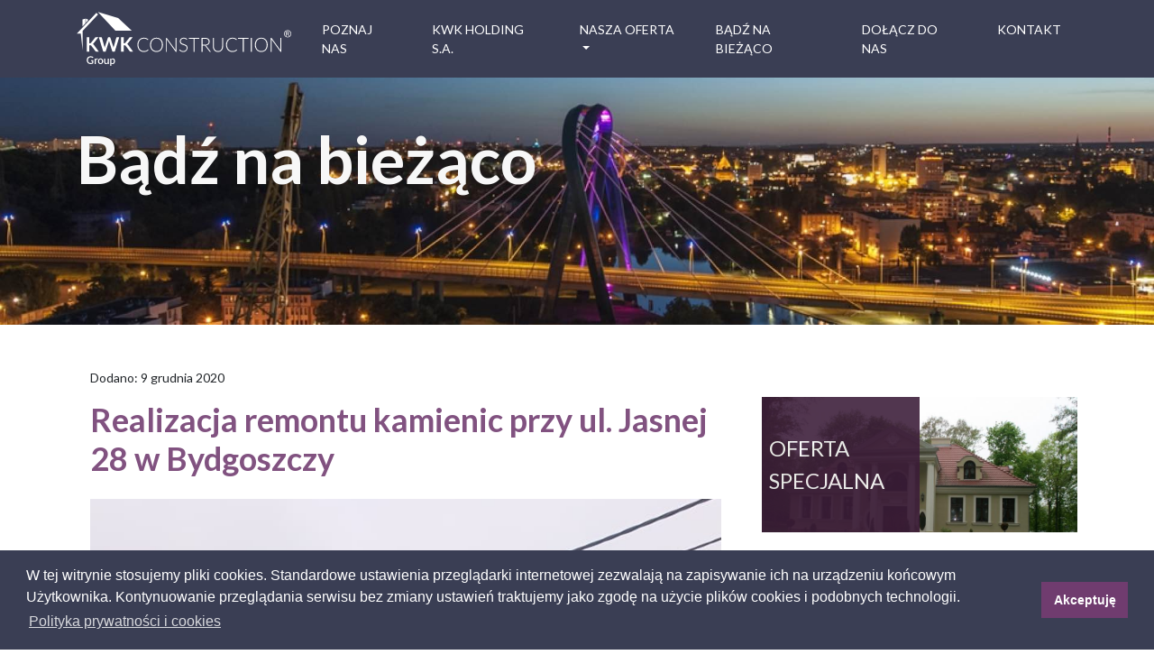

--- FILE ---
content_type: text/html; charset=UTF-8
request_url: https://kwk.bydgoszcz.pl/realizacja-remontu-kamienic-przy-ul-jasnej-28-w-bydgoszczy/
body_size: 7905
content:

<!DOCTYPE html>
<html lang="pl-PL" prefix="og: http://ogp.me/ns#" >
	<head>
		<meta charset="utf-8">
		<meta name="viewport" content="width=device-width, initial-scale=1, shrink-to-fit=no">		
		<meta name="author" content="Synbios Creative Studio" />
				
		<link rel="profile" href="https://gmpg.org/xfn/11">
        <link href="//fonts.googleapis.com/css?family=Lato:300,400,600,700&amp;subset=latin-ext" rel="stylesheet">
        
<!-- This site is optimized with the Yoast SEO plugin v9.5 - https://yoast.com/wordpress/plugins/seo/ -->
<title>Realizacja remontu kamienic przy ul. Jasnej 28 w Bydgoszczy | KWK Construction</title>
<link rel="canonical" href="https://kwk.bydgoszcz.pl/realizacja-remontu-kamienic-przy-ul-jasnej-28-w-bydgoszczy/" />
<meta property="og:locale" content="pl_PL" />
<meta property="og:type" content="article" />
<meta property="og:title" content="Realizacja remontu kamienic przy ul. Jasnej 28 w Bydgoszczy | KWK Construction" />
<meta property="og:description" content="Z ogromną satysfakcją przedstawiamy Państwu postęp robót przy realizacji remontu kamienic przy ul. Jasnej 28 w Bydgoszczy, na zlecenie ADM Sp. z o.o. Bydgoszcz. Mamy ogromną satysfakcję, że możemy uczestniczyć podczas realizacji tak ważnej dla miasta inwestycji. &nbsp;" />
<meta property="og:url" content="https://kwk.bydgoszcz.pl/realizacja-remontu-kamienic-przy-ul-jasnej-28-w-bydgoszczy/" />
<meta property="og:site_name" content="KWK Construction" />
<meta property="article:section" content="Bądź na bieżąco" />
<meta property="article:published_time" content="2020-12-09T07:14:30+00:00" />
<meta property="og:image" content="https://kwk.bydgoszcz.pl/wp-content/uploads/2020/12/6305d4db-4c1b-495f-83da-1cd95c826778.jpg" />
<meta property="og:image:secure_url" content="https://kwk.bydgoszcz.pl/wp-content/uploads/2020/12/6305d4db-4c1b-495f-83da-1cd95c826778.jpg" />
<meta property="og:image:width" content="774" />
<meta property="og:image:height" content="1376" />
<meta name="twitter:card" content="summary_large_image" />
<meta name="twitter:description" content="Z ogromną satysfakcją przedstawiamy Państwu postęp robót przy realizacji remontu kamienic przy ul. Jasnej 28 w Bydgoszczy, na zlecenie ADM Sp. z o.o. Bydgoszcz. Mamy ogromną satysfakcję, że możemy uczestniczyć podczas realizacji tak ważnej dla miasta inwestycji. &nbsp;" />
<meta name="twitter:title" content="Realizacja remontu kamienic przy ul. Jasnej 28 w Bydgoszczy | KWK Construction" />
<meta name="twitter:image" content="https://kwk.bydgoszcz.pl/wp-content/uploads/2020/12/6305d4db-4c1b-495f-83da-1cd95c826778.jpg" />
<!-- / Yoast SEO plugin. -->

<link rel='dns-prefetch' href='//s.w.org' />
		<script type="text/javascript">
			window._wpemojiSettings = {"baseUrl":"https:\/\/s.w.org\/images\/core\/emoji\/11\/72x72\/","ext":".png","svgUrl":"https:\/\/s.w.org\/images\/core\/emoji\/11\/svg\/","svgExt":".svg","source":{"concatemoji":"https:\/\/kwk.bydgoszcz.pl\/wp-includes\/js\/wp-emoji-release.min.js?ver=4.9.26"}};
			!function(e,a,t){var n,r,o,i=a.createElement("canvas"),p=i.getContext&&i.getContext("2d");function s(e,t){var a=String.fromCharCode;p.clearRect(0,0,i.width,i.height),p.fillText(a.apply(this,e),0,0);e=i.toDataURL();return p.clearRect(0,0,i.width,i.height),p.fillText(a.apply(this,t),0,0),e===i.toDataURL()}function c(e){var t=a.createElement("script");t.src=e,t.defer=t.type="text/javascript",a.getElementsByTagName("head")[0].appendChild(t)}for(o=Array("flag","emoji"),t.supports={everything:!0,everythingExceptFlag:!0},r=0;r<o.length;r++)t.supports[o[r]]=function(e){if(!p||!p.fillText)return!1;switch(p.textBaseline="top",p.font="600 32px Arial",e){case"flag":return s([55356,56826,55356,56819],[55356,56826,8203,55356,56819])?!1:!s([55356,57332,56128,56423,56128,56418,56128,56421,56128,56430,56128,56423,56128,56447],[55356,57332,8203,56128,56423,8203,56128,56418,8203,56128,56421,8203,56128,56430,8203,56128,56423,8203,56128,56447]);case"emoji":return!s([55358,56760,9792,65039],[55358,56760,8203,9792,65039])}return!1}(o[r]),t.supports.everything=t.supports.everything&&t.supports[o[r]],"flag"!==o[r]&&(t.supports.everythingExceptFlag=t.supports.everythingExceptFlag&&t.supports[o[r]]);t.supports.everythingExceptFlag=t.supports.everythingExceptFlag&&!t.supports.flag,t.DOMReady=!1,t.readyCallback=function(){t.DOMReady=!0},t.supports.everything||(n=function(){t.readyCallback()},a.addEventListener?(a.addEventListener("DOMContentLoaded",n,!1),e.addEventListener("load",n,!1)):(e.attachEvent("onload",n),a.attachEvent("onreadystatechange",function(){"complete"===a.readyState&&t.readyCallback()})),(n=t.source||{}).concatemoji?c(n.concatemoji):n.wpemoji&&n.twemoji&&(c(n.twemoji),c(n.wpemoji)))}(window,document,window._wpemojiSettings);
		</script>
		<style type="text/css">
img.wp-smiley,
img.emoji {
	display: inline !important;
	border: none !important;
	box-shadow: none !important;
	height: 1em !important;
	width: 1em !important;
	margin: 0 .07em !important;
	vertical-align: -0.1em !important;
	background: none !important;
	padding: 0 !important;
}
</style>
<link rel='stylesheet' id='contact-form-7-css'  href='https://kwk.bydgoszcz.pl/wp-content/plugins/contact-form-7/includes/css/styles.css?ver=5.0.4' type='text/css' media='all' />
<link rel='stylesheet' id='bootstrap-css'  href='https://kwk.bydgoszcz.pl/wp-content/themes/kwk/vendor/bootstrap/css/bootstrap.min.css?ver=4.9.26' type='text/css' media='all' />
<link rel='stylesheet' id='simple-line-icon-css'  href='https://kwk.bydgoszcz.pl/wp-content/themes/kwk/vendor/simple-line-icons/css/simple-line-icons.css?ver=4.9.26' type='text/css' media='all' />
<link rel='stylesheet' id='font-awesome-css'  href='https://kwk.bydgoszcz.pl/wp-content/themes/kwk/vendor/font-awesome-4.7.0/css/font-awesome.css?ver=4.9.26' type='text/css' media='all' />
<link rel='stylesheet' id='animate-css'  href='https://kwk.bydgoszcz.pl/wp-content/themes/kwk/vendor/animate-css/animate.css?ver=4.9.26' type='text/css' media='all' />
<link rel='stylesheet' id='slick-css'  href='https://kwk.bydgoszcz.pl/wp-content/themes/kwk/vendor/slick/slick.css?ver=4.9.26' type='text/css' media='all' />
<link rel='stylesheet' id='slick-theme-css'  href='https://kwk.bydgoszcz.pl/wp-content/themes/kwk/vendor/slick/slick-theme.css?ver=4.9.26' type='text/css' media='all' />
<link rel='stylesheet' id='hero-css'  href='https://kwk.bydgoszcz.pl/wp-content/themes/kwk/vendor/hero-slider-master/css/style-hero.css?ver=4.9.26' type='text/css' media='all' />
<link rel='stylesheet' id='lightbox2-css'  href='https://kwk.bydgoszcz.pl/wp-content/themes/kwk/vendor/lightbox2-master/dist/css/lightbox.css?ver=4.9.26' type='text/css' media='all' />
<link rel='stylesheet' id='custom-css'  href='https://kwk.bydgoszcz.pl/wp-content/themes/kwk/css/style.css?ver=4.9.26' type='text/css' media='all' />
<link rel='https://api.w.org/' href='https://kwk.bydgoszcz.pl/wp-json/' />
<link rel="EditURI" type="application/rsd+xml" title="RSD" href="https://kwk.bydgoszcz.pl/xmlrpc.php?rsd" />
<link rel="wlwmanifest" type="application/wlwmanifest+xml" href="https://kwk.bydgoszcz.pl/wp-includes/wlwmanifest.xml" /> 
<meta name="generator" content="WordPress 4.9.26" />
<link rel='shortlink' href='https://kwk.bydgoszcz.pl/?p=739' />
<link rel="alternate" type="application/json+oembed" href="https://kwk.bydgoszcz.pl/wp-json/oembed/1.0/embed?url=https%3A%2F%2Fkwk.bydgoszcz.pl%2Frealizacja-remontu-kamienic-przy-ul-jasnej-28-w-bydgoszczy%2F" />
<link rel="alternate" type="text/xml+oembed" href="https://kwk.bydgoszcz.pl/wp-json/oembed/1.0/embed?url=https%3A%2F%2Fkwk.bydgoszcz.pl%2Frealizacja-remontu-kamienic-przy-ul-jasnej-28-w-bydgoszczy%2F&#038;format=xml" />
        
        <link rel="stylesheet" type="text/css" href="//cdnjs.cloudflare.com/ajax/libs/cookieconsent2/3.1.0/cookieconsent.min.css" />
        <script src="//cdnjs.cloudflare.com/ajax/libs/cookieconsent2/3.1.0/cookieconsent.min.js"></script>
        <script>
        window.addEventListener("load", function(){
        window.cookieconsent.initialise({
          "palette": {
            "popup": {
              "background": "#3a3e54"
            },
            "button": {
              "background": "#703c6f"
            }
          },
          "content": {
            "message": "W tej witrynie stosujemy pliki cookies. Standardowe ustawienia przeglądarki internetowej zezwalają na zapisywanie ich na urządzeniu końcowym Użytkownika. Kontynuowanie przeglądania serwisu bez zmiany ustawień traktujemy jako zgodę na użycie plików cookies i podobnych technologii. ",
            "dismiss": "Akceptuję",
            "link": "Polityka prywatności i cookies",
            "href": "/polityka-prywatnosci/"
          }
        })});
        </script>
        <!-- Facebook Pixel Code -->
			<script>
			
			!function(f,b,e,v,n,t,s)
			
			
			{if(f.fbq)return;n=f.fbq=function(){n.callMethod?
			
			
			n.callMethod.apply(n,arguments):n.queue.push(arguments)};
			
			
			if(!f._fbq)f._fbq=n;n.push=n;n.loaded=!0;n.version='2.0';
			
			
			n.queue=[];t=b.createElement(e);t.async=!0;
			
			
			t.src=v;s=b.getElementsByTagName(e)[0];
			
			
			s.parentNode.insertBefore(t,s)}(window,document,'script',
			
			
			'https://connect.facebook.net/en_US/fbevents.js');
			
			
			fbq('init', '2496107480622157');
			
			
			fbq('track', 'PageView');
			
			</script>
			<noscript>
			<img height="1" width="1" 
			src="https://www.facebook.com/tr?id=2496107480622157&ev=PageView
			&noscript=1"/>
			</noscript>
			<!-- End Facebook Pixel Code -->
	</head>
	<body data-rsssl=1 class="post-template-default single single-post postid-739 single-format-standard" id="page-top" >
        <!-- Navigation -->
        <nav class="main-nav navbar navbar-expand-lg navbar-light fixed-top  main-nav-2 " role="navigation" id="mainNav">
            <div class="container">
                <!-- Brand and toggle get grouped for better mobile display -->
                <a class="navbar-brand" href="https://kwk.bydgoszcz.pl/">
                    <img src="https://kwk.bydgoszcz.pl/wp-content/themes/kwk/images/kwk-logo.svg" alt="kwk constructions" title="kwk constructions logo">
                </a>
                <button class="navbar-toggler" type="button" data-toggle="collapse" data-target="#bs-example-navbar-collapse-1" aria-controls="bs-example-navbar-collapse-1" aria-expanded="false" aria-label="Toggle navigation">
                    <i class="icon-menu"></i>
                </button>
		        <div id="bs-example-navbar-collapse-1" class="collapse navbar-collapse"><ul id="menu-glowne-menu" class="navbar-nav ml-auto"><li itemscope="itemscope" itemtype="https://www.schema.org/SiteNavigationElement" id="menu-item-22" class="menu-item menu-item-type-post_type menu-item-object-page menu-item-22 nav-item nav-item"><a title="POZNAJ NAS" href="https://kwk.bydgoszcz.pl/poznaj-nas/" class="nav-link">POZNAJ NAS</a></li>
<li itemscope="itemscope" itemtype="https://www.schema.org/SiteNavigationElement" id="menu-item-858" class="menu-item menu-item-type-post_type menu-item-object-page menu-item-858 nav-item nav-item"><a title="KWK Holding S.A." href="https://kwk.bydgoszcz.pl/kwk-holding-sa/" class="nav-link">KWK Holding S.A.</a></li>
<li itemscope="itemscope" itemtype="https://www.schema.org/SiteNavigationElement" id="menu-item-96" class="menu-item menu-item-type-custom menu-item-object-custom menu-item-has-children dropdown menu-item-96 nav-item nav-item"><a title="Nasza Oferta" href="#" data-toggle="dropdown" aria-haspopup="true" aria-expanded="false"/ class="nav-link dropdown-toggle" id="menu-item-dropdown-96" />Nasza Oferta</a>
<ul/ class="dropdown-menu sub-menu" / aria-labelledby="menu-item-dropdown-96" role="menu">
	<li itemscope="itemscope" itemtype="https://www.schema.org/SiteNavigationElement" id="menu-item-156" class="menu-item menu-item-type-post_type_archive menu-item-object-oferta menu-item-156 nav-item nav-item"><a title="Oferty" href="https://kwk.bydgoszcz.pl/oferta/" class="nav-link">Oferty</a></li>
	<li itemscope="itemscope" itemtype="https://www.schema.org/SiteNavigationElement" id="menu-item-333" class="menu-item menu-item-type-post_type menu-item-object-oferta menu-item-333 nav-item nav-item"><a title="River Tower w Bydgoszczy" href="https://kwk.bydgoszcz.pl/oferta/river-tower-w-bydgoszczy/" class="nav-link">River Tower w Bydgoszczy</a></li>
	<li itemscope="itemscope" itemtype="https://www.schema.org/SiteNavigationElement" id="menu-item-144" class="menu-item menu-item-type-post_type menu-item-object-oferta menu-item-144 nav-item nav-item"><a title="Dwór na sprzedaż w Niewieścinie koło Bydgoszczy" href="https://kwk.bydgoszcz.pl/oferta/dwor-w-niewiescinie/" class="nav-link">Dwór na sprzedaż w Niewieścinie koło Bydgoszczy</a></li>
	<li itemscope="itemscope" itemtype="https://www.schema.org/SiteNavigationElement" id="menu-item-146" class="menu-item menu-item-type-post_type menu-item-object-oferta menu-item-146 nav-item nav-item"><a title="Działki – Osielsko ul. Kwiatowa" href="https://kwk.bydgoszcz.pl/oferta/dzialka-osielsko-kwiatowa/" class="nav-link">Działki – Osielsko ul. Kwiatowa</a></li>
	<li itemscope="itemscope" itemtype="https://www.schema.org/SiteNavigationElement" id="menu-item-147" class="menu-item menu-item-type-post_type menu-item-object-oferta menu-item-147 nav-item nav-item"><a title="Działka – Osielsko ul. Szosa Gdańska" href="https://kwk.bydgoszcz.pl/oferta/dzialka-na-sprzedaz-osielsko-szosa-gdanska/" class="nav-link">Działka – Osielsko ul. Szosa Gdańska</a></li>
</ul>
</li>
<li itemscope="itemscope" itemtype="https://www.schema.org/SiteNavigationElement" id="menu-item-20" class="menu-item menu-item-type-post_type menu-item-object-page menu-item-20 nav-item nav-item"><a title="BĄDŹ NA BIEŻĄCO" href="https://kwk.bydgoszcz.pl/badz-na-biezaco/" class="nav-link">BĄDŹ NA BIEŻĄCO</a></li>
<li itemscope="itemscope" itemtype="https://www.schema.org/SiteNavigationElement" id="menu-item-21" class="menu-item menu-item-type-post_type menu-item-object-page menu-item-21 nav-item nav-item"><a title="DOŁĄCZ DO NAS" href="https://kwk.bydgoszcz.pl/dolacz-do-nas/" class="nav-link">DOŁĄCZ DO NAS</a></li>
<li itemscope="itemscope" itemtype="https://www.schema.org/SiteNavigationElement" id="menu-item-23" class="menu-item menu-item-type-post_type menu-item-object-page menu-item-23 nav-item nav-item"><a title="KONTAKT" href="https://kwk.bydgoszcz.pl/kontakt/" class="nav-link">KONTAKT</a></li>
</ul></div>            </div>
        </nav>

<!-- Header -->
<header class="main-header-3 single-post-header">
	<div class="static-header d-flex flex-column justify-content-center">
		<div class="container">
			<div class="row">
				<div class="col-12">
					<h2>Bądź na bieżąco</h2>
				</div>
			</div>
		</div>
	</div>
</header>

<div class="container">
	<div class="row">
		<div class="col-12 col-lg-8">
			<div class="left-side">
				<section class="sec-single-post">
					<div class="container">
						<div class="row">
							<div class="col-12">
								<div class="single-post-head">
									<div class="date">
										Dodano: 9 grudnia 2020									</div>
									<div class="title">
										<h1>Realizacja remontu kamienic przy ul. Jasnej 28 w Bydgoszczy</h1>
									</div>
									<div class="single-post-img">
										<img src="https://kwk.bydgoszcz.pl/wp-content/uploads/2020/12/6305d4db-4c1b-495f-83da-1cd95c826778.jpg" class="img-fluid" alt="" title="">
									</div>
								</div>
								<div class="single-post-content">
									<p>Z ogromną satysfakcją przedstawiamy Państwu postęp robót przy realizacji remontu kamienic przy ul. Jasnej 28 w Bydgoszczy, na zlecenie ADM Sp. z o.o. Bydgoszcz.</p>
<p>Mamy ogromną satysfakcję, że możemy uczestniczyć podczas realizacji tak ważnej dla miasta inwestycji.</p>
<p>&nbsp;</p>
<p><img class="alignnone size-medium wp-image-740" src="https://kwk.bydgoszcz.pl/wp-content/uploads/2020/12/1cf39430-c7f3-48a2-b399-cdfaa5d1a2ba-169x300.jpg" alt="" width="169" height="300" srcset="https://kwk.bydgoszcz.pl/wp-content/uploads/2020/12/1cf39430-c7f3-48a2-b399-cdfaa5d1a2ba-169x300.jpg 169w, https://kwk.bydgoszcz.pl/wp-content/uploads/2020/12/1cf39430-c7f3-48a2-b399-cdfaa5d1a2ba-768x1365.jpg 768w, https://kwk.bydgoszcz.pl/wp-content/uploads/2020/12/1cf39430-c7f3-48a2-b399-cdfaa5d1a2ba-576x1024.jpg 576w, https://kwk.bydgoszcz.pl/wp-content/uploads/2020/12/1cf39430-c7f3-48a2-b399-cdfaa5d1a2ba.jpg 774w" sizes="(max-width: 169px) 100vw, 169px" /> <img class="alignnone size-medium wp-image-741" src="https://kwk.bydgoszcz.pl/wp-content/uploads/2020/12/1de938bc-2241-47dc-b19b-691194a5b6d6-169x300.jpg" alt="" width="169" height="300" srcset="https://kwk.bydgoszcz.pl/wp-content/uploads/2020/12/1de938bc-2241-47dc-b19b-691194a5b6d6-169x300.jpg 169w, https://kwk.bydgoszcz.pl/wp-content/uploads/2020/12/1de938bc-2241-47dc-b19b-691194a5b6d6-768x1365.jpg 768w, https://kwk.bydgoszcz.pl/wp-content/uploads/2020/12/1de938bc-2241-47dc-b19b-691194a5b6d6-576x1024.jpg 576w, https://kwk.bydgoszcz.pl/wp-content/uploads/2020/12/1de938bc-2241-47dc-b19b-691194a5b6d6.jpg 774w" sizes="(max-width: 169px) 100vw, 169px" /> <img class="alignnone size-medium wp-image-742" src="https://kwk.bydgoszcz.pl/wp-content/uploads/2020/12/3e0bf6e5-abf6-49f8-aadc-a921f63f6b1b-169x300.jpg" alt="" width="169" height="300" srcset="https://kwk.bydgoszcz.pl/wp-content/uploads/2020/12/3e0bf6e5-abf6-49f8-aadc-a921f63f6b1b-169x300.jpg 169w, https://kwk.bydgoszcz.pl/wp-content/uploads/2020/12/3e0bf6e5-abf6-49f8-aadc-a921f63f6b1b-768x1365.jpg 768w, https://kwk.bydgoszcz.pl/wp-content/uploads/2020/12/3e0bf6e5-abf6-49f8-aadc-a921f63f6b1b-576x1024.jpg 576w, https://kwk.bydgoszcz.pl/wp-content/uploads/2020/12/3e0bf6e5-abf6-49f8-aadc-a921f63f6b1b.jpg 774w" sizes="(max-width: 169px) 100vw, 169px" /> <img class="alignnone size-medium wp-image-743" src="https://kwk.bydgoszcz.pl/wp-content/uploads/2020/12/7fd14fe9-6b95-40d6-971c-4cd7f922dbd1-169x300.jpg" alt="" width="169" height="300" srcset="https://kwk.bydgoszcz.pl/wp-content/uploads/2020/12/7fd14fe9-6b95-40d6-971c-4cd7f922dbd1-169x300.jpg 169w, https://kwk.bydgoszcz.pl/wp-content/uploads/2020/12/7fd14fe9-6b95-40d6-971c-4cd7f922dbd1-768x1365.jpg 768w, https://kwk.bydgoszcz.pl/wp-content/uploads/2020/12/7fd14fe9-6b95-40d6-971c-4cd7f922dbd1-576x1024.jpg 576w, https://kwk.bydgoszcz.pl/wp-content/uploads/2020/12/7fd14fe9-6b95-40d6-971c-4cd7f922dbd1.jpg 774w" sizes="(max-width: 169px) 100vw, 169px" /> <img class="alignnone size-medium wp-image-744" src="https://kwk.bydgoszcz.pl/wp-content/uploads/2020/12/8a77d014-9a91-4493-afce-31e166fd19d1-300x169.jpg" alt="" width="300" height="169" srcset="https://kwk.bydgoszcz.pl/wp-content/uploads/2020/12/8a77d014-9a91-4493-afce-31e166fd19d1-300x169.jpg 300w, https://kwk.bydgoszcz.pl/wp-content/uploads/2020/12/8a77d014-9a91-4493-afce-31e166fd19d1-768x432.jpg 768w, https://kwk.bydgoszcz.pl/wp-content/uploads/2020/12/8a77d014-9a91-4493-afce-31e166fd19d1-1024x576.jpg 1024w, https://kwk.bydgoszcz.pl/wp-content/uploads/2020/12/8a77d014-9a91-4493-afce-31e166fd19d1.jpg 1376w" sizes="(max-width: 300px) 100vw, 300px" /> <img class="alignnone size-medium wp-image-745" src="https://kwk.bydgoszcz.pl/wp-content/uploads/2020/12/8a104887-9f5f-49e8-9294-2b23504f00d2-169x300.jpg" alt="" width="169" height="300" srcset="https://kwk.bydgoszcz.pl/wp-content/uploads/2020/12/8a104887-9f5f-49e8-9294-2b23504f00d2-169x300.jpg 169w, https://kwk.bydgoszcz.pl/wp-content/uploads/2020/12/8a104887-9f5f-49e8-9294-2b23504f00d2-768x1365.jpg 768w, https://kwk.bydgoszcz.pl/wp-content/uploads/2020/12/8a104887-9f5f-49e8-9294-2b23504f00d2-576x1024.jpg 576w, https://kwk.bydgoszcz.pl/wp-content/uploads/2020/12/8a104887-9f5f-49e8-9294-2b23504f00d2.jpg 774w" sizes="(max-width: 169px) 100vw, 169px" /> <img class="alignnone size-medium wp-image-746" src="https://kwk.bydgoszcz.pl/wp-content/uploads/2020/12/25bbc2cb-04d6-42b2-bd79-327985a1d437-169x300.jpg" alt="" width="169" height="300" srcset="https://kwk.bydgoszcz.pl/wp-content/uploads/2020/12/25bbc2cb-04d6-42b2-bd79-327985a1d437-169x300.jpg 169w, https://kwk.bydgoszcz.pl/wp-content/uploads/2020/12/25bbc2cb-04d6-42b2-bd79-327985a1d437-768x1365.jpg 768w, https://kwk.bydgoszcz.pl/wp-content/uploads/2020/12/25bbc2cb-04d6-42b2-bd79-327985a1d437-576x1024.jpg 576w, https://kwk.bydgoszcz.pl/wp-content/uploads/2020/12/25bbc2cb-04d6-42b2-bd79-327985a1d437.jpg 774w" sizes="(max-width: 169px) 100vw, 169px" /> <img class="alignnone size-medium wp-image-747" src="https://kwk.bydgoszcz.pl/wp-content/uploads/2020/12/37fe55b1-99bf-4606-a555-4f5cb2b7718e-169x300.jpg" alt="" width="169" height="300" srcset="https://kwk.bydgoszcz.pl/wp-content/uploads/2020/12/37fe55b1-99bf-4606-a555-4f5cb2b7718e-169x300.jpg 169w, https://kwk.bydgoszcz.pl/wp-content/uploads/2020/12/37fe55b1-99bf-4606-a555-4f5cb2b7718e-768x1365.jpg 768w, https://kwk.bydgoszcz.pl/wp-content/uploads/2020/12/37fe55b1-99bf-4606-a555-4f5cb2b7718e-576x1024.jpg 576w, https://kwk.bydgoszcz.pl/wp-content/uploads/2020/12/37fe55b1-99bf-4606-a555-4f5cb2b7718e.jpg 774w" sizes="(max-width: 169px) 100vw, 169px" /> <img class="alignnone size-medium wp-image-748" src="https://kwk.bydgoszcz.pl/wp-content/uploads/2020/12/47e024b3-443a-4a1a-a038-6d9beedc4743-169x300.jpg" alt="" width="169" height="300" srcset="https://kwk.bydgoszcz.pl/wp-content/uploads/2020/12/47e024b3-443a-4a1a-a038-6d9beedc4743-169x300.jpg 169w, https://kwk.bydgoszcz.pl/wp-content/uploads/2020/12/47e024b3-443a-4a1a-a038-6d9beedc4743-768x1365.jpg 768w, https://kwk.bydgoszcz.pl/wp-content/uploads/2020/12/47e024b3-443a-4a1a-a038-6d9beedc4743-576x1024.jpg 576w, https://kwk.bydgoszcz.pl/wp-content/uploads/2020/12/47e024b3-443a-4a1a-a038-6d9beedc4743.jpg 774w" sizes="(max-width: 169px) 100vw, 169px" /> <img class="alignnone size-medium wp-image-749" src="https://kwk.bydgoszcz.pl/wp-content/uploads/2020/12/138cd6d8-a2f7-443b-9c3c-b290f210e687-169x300.jpg" alt="" width="169" height="300" srcset="https://kwk.bydgoszcz.pl/wp-content/uploads/2020/12/138cd6d8-a2f7-443b-9c3c-b290f210e687-169x300.jpg 169w, https://kwk.bydgoszcz.pl/wp-content/uploads/2020/12/138cd6d8-a2f7-443b-9c3c-b290f210e687-768x1365.jpg 768w, https://kwk.bydgoszcz.pl/wp-content/uploads/2020/12/138cd6d8-a2f7-443b-9c3c-b290f210e687-576x1024.jpg 576w, https://kwk.bydgoszcz.pl/wp-content/uploads/2020/12/138cd6d8-a2f7-443b-9c3c-b290f210e687.jpg 774w" sizes="(max-width: 169px) 100vw, 169px" /> <img class="alignnone size-medium wp-image-750" src="https://kwk.bydgoszcz.pl/wp-content/uploads/2020/12/368a9838-61bb-4233-b83c-0788049eabba-169x300.jpg" alt="" width="169" height="300" srcset="https://kwk.bydgoszcz.pl/wp-content/uploads/2020/12/368a9838-61bb-4233-b83c-0788049eabba-169x300.jpg 169w, https://kwk.bydgoszcz.pl/wp-content/uploads/2020/12/368a9838-61bb-4233-b83c-0788049eabba-768x1365.jpg 768w, https://kwk.bydgoszcz.pl/wp-content/uploads/2020/12/368a9838-61bb-4233-b83c-0788049eabba-576x1024.jpg 576w, https://kwk.bydgoszcz.pl/wp-content/uploads/2020/12/368a9838-61bb-4233-b83c-0788049eabba.jpg 774w" sizes="(max-width: 169px) 100vw, 169px" /> <img class="alignnone size-medium wp-image-751" src="https://kwk.bydgoszcz.pl/wp-content/uploads/2020/12/2933f746-69f7-4447-ad30-a105498b24d9-169x300.jpg" alt="" width="169" height="300" srcset="https://kwk.bydgoszcz.pl/wp-content/uploads/2020/12/2933f746-69f7-4447-ad30-a105498b24d9-169x300.jpg 169w, https://kwk.bydgoszcz.pl/wp-content/uploads/2020/12/2933f746-69f7-4447-ad30-a105498b24d9-768x1365.jpg 768w, https://kwk.bydgoszcz.pl/wp-content/uploads/2020/12/2933f746-69f7-4447-ad30-a105498b24d9-576x1024.jpg 576w, https://kwk.bydgoszcz.pl/wp-content/uploads/2020/12/2933f746-69f7-4447-ad30-a105498b24d9.jpg 774w" sizes="(max-width: 169px) 100vw, 169px" /> <img class="alignnone size-medium wp-image-752" src="https://kwk.bydgoszcz.pl/wp-content/uploads/2020/12/6305d4db-4c1b-495f-83da-1cd95c826778-169x300.jpg" alt="" width="169" height="300" srcset="https://kwk.bydgoszcz.pl/wp-content/uploads/2020/12/6305d4db-4c1b-495f-83da-1cd95c826778-169x300.jpg 169w, https://kwk.bydgoszcz.pl/wp-content/uploads/2020/12/6305d4db-4c1b-495f-83da-1cd95c826778-768x1365.jpg 768w, https://kwk.bydgoszcz.pl/wp-content/uploads/2020/12/6305d4db-4c1b-495f-83da-1cd95c826778-576x1024.jpg 576w, https://kwk.bydgoszcz.pl/wp-content/uploads/2020/12/6305d4db-4c1b-495f-83da-1cd95c826778.jpg 774w" sizes="(max-width: 169px) 100vw, 169px" /> <img class="alignnone size-medium wp-image-753" src="https://kwk.bydgoszcz.pl/wp-content/uploads/2020/12/521762b3-01f7-4345-81b6-e9e799feb0d3-169x300.jpg" alt="" width="169" height="300" srcset="https://kwk.bydgoszcz.pl/wp-content/uploads/2020/12/521762b3-01f7-4345-81b6-e9e799feb0d3-169x300.jpg 169w, https://kwk.bydgoszcz.pl/wp-content/uploads/2020/12/521762b3-01f7-4345-81b6-e9e799feb0d3-768x1365.jpg 768w, https://kwk.bydgoszcz.pl/wp-content/uploads/2020/12/521762b3-01f7-4345-81b6-e9e799feb0d3-576x1024.jpg 576w, https://kwk.bydgoszcz.pl/wp-content/uploads/2020/12/521762b3-01f7-4345-81b6-e9e799feb0d3.jpg 774w" sizes="(max-width: 169px) 100vw, 169px" /> <img class="alignnone size-medium wp-image-754" src="https://kwk.bydgoszcz.pl/wp-content/uploads/2020/12/a7c98695-c8bc-487e-a5b5-022e73282215-169x300.jpg" alt="" width="169" height="300" srcset="https://kwk.bydgoszcz.pl/wp-content/uploads/2020/12/a7c98695-c8bc-487e-a5b5-022e73282215-169x300.jpg 169w, https://kwk.bydgoszcz.pl/wp-content/uploads/2020/12/a7c98695-c8bc-487e-a5b5-022e73282215-768x1365.jpg 768w, https://kwk.bydgoszcz.pl/wp-content/uploads/2020/12/a7c98695-c8bc-487e-a5b5-022e73282215-576x1024.jpg 576w, https://kwk.bydgoszcz.pl/wp-content/uploads/2020/12/a7c98695-c8bc-487e-a5b5-022e73282215.jpg 774w" sizes="(max-width: 169px) 100vw, 169px" /> <img class="alignnone size-medium wp-image-755" src="https://kwk.bydgoszcz.pl/wp-content/uploads/2020/12/c1e6bec9-c189-4058-9bb8-56159b7fd4e1-169x300.jpg" alt="" width="169" height="300" srcset="https://kwk.bydgoszcz.pl/wp-content/uploads/2020/12/c1e6bec9-c189-4058-9bb8-56159b7fd4e1-169x300.jpg 169w, https://kwk.bydgoszcz.pl/wp-content/uploads/2020/12/c1e6bec9-c189-4058-9bb8-56159b7fd4e1-768x1365.jpg 768w, https://kwk.bydgoszcz.pl/wp-content/uploads/2020/12/c1e6bec9-c189-4058-9bb8-56159b7fd4e1-576x1024.jpg 576w, https://kwk.bydgoszcz.pl/wp-content/uploads/2020/12/c1e6bec9-c189-4058-9bb8-56159b7fd4e1.jpg 774w" sizes="(max-width: 169px) 100vw, 169px" /> <img class="alignnone size-medium wp-image-756" src="https://kwk.bydgoszcz.pl/wp-content/uploads/2020/12/d1d8e785-4342-4ae3-a545-a1ddd7b27879-300x169.jpg" alt="" width="300" height="169" srcset="https://kwk.bydgoszcz.pl/wp-content/uploads/2020/12/d1d8e785-4342-4ae3-a545-a1ddd7b27879-300x169.jpg 300w, https://kwk.bydgoszcz.pl/wp-content/uploads/2020/12/d1d8e785-4342-4ae3-a545-a1ddd7b27879-768x432.jpg 768w, https://kwk.bydgoszcz.pl/wp-content/uploads/2020/12/d1d8e785-4342-4ae3-a545-a1ddd7b27879-1024x576.jpg 1024w, https://kwk.bydgoszcz.pl/wp-content/uploads/2020/12/d1d8e785-4342-4ae3-a545-a1ddd7b27879.jpg 1376w" sizes="(max-width: 300px) 100vw, 300px" /> <img class="alignnone size-medium wp-image-757" src="https://kwk.bydgoszcz.pl/wp-content/uploads/2020/12/d49b17c0-3494-4715-a264-1c722acd738a-169x300.jpg" alt="" width="169" height="300" srcset="https://kwk.bydgoszcz.pl/wp-content/uploads/2020/12/d49b17c0-3494-4715-a264-1c722acd738a-169x300.jpg 169w, https://kwk.bydgoszcz.pl/wp-content/uploads/2020/12/d49b17c0-3494-4715-a264-1c722acd738a-768x1365.jpg 768w, https://kwk.bydgoszcz.pl/wp-content/uploads/2020/12/d49b17c0-3494-4715-a264-1c722acd738a-576x1024.jpg 576w, https://kwk.bydgoszcz.pl/wp-content/uploads/2020/12/d49b17c0-3494-4715-a264-1c722acd738a.jpg 774w" sizes="(max-width: 169px) 100vw, 169px" /> <img class="alignnone size-medium wp-image-758" src="https://kwk.bydgoszcz.pl/wp-content/uploads/2020/12/d64cf3aa-9a2c-4589-a288-5cb282e6d74c-169x300.jpg" alt="" width="169" height="300" srcset="https://kwk.bydgoszcz.pl/wp-content/uploads/2020/12/d64cf3aa-9a2c-4589-a288-5cb282e6d74c-169x300.jpg 169w, https://kwk.bydgoszcz.pl/wp-content/uploads/2020/12/d64cf3aa-9a2c-4589-a288-5cb282e6d74c-768x1365.jpg 768w, https://kwk.bydgoszcz.pl/wp-content/uploads/2020/12/d64cf3aa-9a2c-4589-a288-5cb282e6d74c-576x1024.jpg 576w, https://kwk.bydgoszcz.pl/wp-content/uploads/2020/12/d64cf3aa-9a2c-4589-a288-5cb282e6d74c.jpg 774w" sizes="(max-width: 169px) 100vw, 169px" /> <img class="alignnone size-medium wp-image-759" src="https://kwk.bydgoszcz.pl/wp-content/uploads/2020/12/e451aa1a-ac6a-42bb-962f-3f1d6caea592-169x300.jpg" alt="" width="169" height="300" srcset="https://kwk.bydgoszcz.pl/wp-content/uploads/2020/12/e451aa1a-ac6a-42bb-962f-3f1d6caea592-169x300.jpg 169w, https://kwk.bydgoszcz.pl/wp-content/uploads/2020/12/e451aa1a-ac6a-42bb-962f-3f1d6caea592-768x1365.jpg 768w, https://kwk.bydgoszcz.pl/wp-content/uploads/2020/12/e451aa1a-ac6a-42bb-962f-3f1d6caea592-576x1024.jpg 576w, https://kwk.bydgoszcz.pl/wp-content/uploads/2020/12/e451aa1a-ac6a-42bb-962f-3f1d6caea592.jpg 774w" sizes="(max-width: 169px) 100vw, 169px" /> <img class="alignnone size-medium wp-image-760" src="https://kwk.bydgoszcz.pl/wp-content/uploads/2020/12/eb7734cd-d6ce-4874-8679-564e1d6f65be-169x300.jpg" alt="" width="169" height="300" srcset="https://kwk.bydgoszcz.pl/wp-content/uploads/2020/12/eb7734cd-d6ce-4874-8679-564e1d6f65be-169x300.jpg 169w, https://kwk.bydgoszcz.pl/wp-content/uploads/2020/12/eb7734cd-d6ce-4874-8679-564e1d6f65be-768x1365.jpg 768w, https://kwk.bydgoszcz.pl/wp-content/uploads/2020/12/eb7734cd-d6ce-4874-8679-564e1d6f65be-576x1024.jpg 576w, https://kwk.bydgoszcz.pl/wp-content/uploads/2020/12/eb7734cd-d6ce-4874-8679-564e1d6f65be.jpg 774w" sizes="(max-width: 169px) 100vw, 169px" /></p>
								</div>
								<div class="single-post-nav d-flex ">
																		<a class="btn btn-sm btn-muted" href="https://kwk.bydgoszcz.pl/remont-kamienic-przy-ul-jasnej-26-w-bydgoszczy-w-trakcie/"><i class="icon-arrow-left" aria-hidden="true"></i>Poprzedni</a>
									<a class="btn btn-sm btn-muted" href="https://kwk.bydgoszcz.pl/bukowiec/">Następny<i class="icon-arrow-right" aria-hidden="true"></i></a>
								</div>
							</div>
						</div>
					</div>
				</section>
			</div>
		</div>
		<div class="col-12 col-lg-4">
			<div class="right-side sec-special">
															<div class="special-item mb-5">
							<div class="row">
								<div class="col-12">
									<div class="special-img">
										
											<img src="https://kwk.bydgoszcz.pl/wp-content/uploads/2018/08/IMG_3875.jpg" class="img-fluid" title="" alt="">
											<div class="pl-2 purple-square d-flex align-items-center">
												<div>oferta specjalna</div>
											</div>
										
									</div>
								</div>
								<div class="col-12">
									<div class="title-2">
										<a class="p-0" href="https://kwk.bydgoszcz.pl/dwor-w-niewiescinie-na-sprzedaz/"><h2>Dwór w Niewieścinie na sprzedaż</h2></a>
									</div>
									<p>Sprawdź ofertę apartamentów w najwyższym budynku w kujawsko-pomorskim.</p>
									<a href="https://kwk.bydgoszcz.pl/dwor-w-niewiescinie-na-sprzedaz/" class="btn btn-sm btn-default">Zobacz więcej</a>
								</div>
							</div>
						</div>
																	</div>
		</div>
	</div>
</div>


<!-- Footer -->
<footer class="mt-0">
	<div class="container">
		<div class="row">
			<div class="col-12 col-lg-4">
				<div class="footer-title">
					<h2>KWK Construction Sp. z o.o. </h2>
				</div>
				<div class="footer-contact footer-contact-1">
					<p class="adr">
						<span class="street-address">ul. Fordońska 40</span><br>(Galeria Arkada 1 piętro)<br>
						<span class="postal-code">85 - 719 Bydgoszcz</span><br>
						<span class="tel">tel/fax. 52 360 74 70</span><br>
						<span class="tel">tel. 52 360 74 71</span><br>
						<span class="tel">tel. 52 360 74 72</span><br>
						<span class="tel">tel. 52 360 74 73</span><br>
						<span class="tel">tel. 52 360 74 74</span><br>
						<a class="email" href="mailto:biuro@kwk.bydgoszcz.pl">biuro@kwk.bydgoszcz.pl</a>
					</p>
				</div>
			</div>
			<div class="col-12 col-lg-4">
				<div class="footer-title">
					<h3>Zakup mieszkań</h3>
				</div>
				<div class="footer-contact footer-contact-2">
					<p>
						Poszukujesz mieszkania?<br>
						Skontaktuj się z naszym biurem sprzedaży
					</p>
					<span class="tel">+48 662 807 077</span>
				</div>
			</div>
			
			<div class="col-12 col-lg-3">
                <div class="footer-title">
                    <h3>Linki</h3>
                </div>
                <div class="footer-contact footer-contact-3">
                    <ul>
                        <li><a href="/poznaj-nas/">Poznaj nas</a></li>
                        <li><a href="/kwk-holding-sa/">KWK Holding S.A.</a></li>
                        <li><a href="/oferta/">Oferta</a></li>
                        <li><a href="/badz-na-biezaco/">Bądź na bieżąco</a></li>
                        <li><a href="/dolacz-do-nas/">Dołącz do nas</a></li>
                        <li><a href="/kontakt/">Kontakt</a></li>
                        <li><a href="/polityka-prywatnosci/">Polityka prywatności, regulamin, cookies</a></li>
                    </ul>
                </div>
            </div>

			<div class="col-12 col-lg-1 py-3 py-lg-0">
				<div class="footer-social text-right d-flex justify-content-around">
					<a href="https://www.facebook.com/KWK-Construction-Deweloper-140861296036505/" rel="nofollow" target="_blank"><img src="https://kwk.bydgoszcz.pl/wp-content/themes/kwk/images/kwk-ico-fb.svg" alt="kwk construction facebook" title="kwk construction facebook"><div class="small">Facebook</div></a>
<!-- 					<a href="#" rel="nofollow" target="_blank"><img src="https://kwk.bydgoszcz.pl/wp-content/themes/kwk/images/kwk-ico-insta.svg" alt="kwk construction instagram" title="kak construction instagram"><div class="small">Instagram</div></a> -->
				</div>
			</div>
		</div>
	</div>
</footer>

<section class="smallfooter">
	<div class="container">
		<div class="row">
			<div class="col-12">
				<div class="smallfooter-text">Project by <a href="https://synbios.pl/" target="_blank" rel="nofollow">Synbios Creative Studio</a></div>
			</div>
		</div>
	</div>
</section>

<script type='text/javascript' src='https://kwk.bydgoszcz.pl/wp-content/themes/kwk/vendor/jquery/jquery.min.js?ver=4.9.26'></script>
<script type='text/javascript'>
/* <![CDATA[ */
var wpcf7 = {"apiSettings":{"root":"https:\/\/kwk.bydgoszcz.pl\/wp-json\/contact-form-7\/v1","namespace":"contact-form-7\/v1"},"recaptcha":{"messages":{"empty":"Potwierd\u017a, \u017ce nie jeste\u015b robotem."}}};
/* ]]> */
</script>
<script type='text/javascript' src='https://kwk.bydgoszcz.pl/wp-content/plugins/contact-form-7/includes/js/scripts.js?ver=5.0.4'></script>
<script type='text/javascript' src='https://kwk.bydgoszcz.pl/wp-content/themes/kwk/vendor/bootstrap/js/bootstrap.bundle.min.js?ver=4.9.26'></script>
<script type='text/javascript' src='https://kwk.bydgoszcz.pl/wp-content/themes/kwk/vendor/jquery-easing/jquery.easing.min.js?ver=4.9.26'></script>
<script type='text/javascript' src='https://kwk.bydgoszcz.pl/wp-content/themes/kwk/vendor/slick/slick.js?ver=4.9.26'></script>
<script type='text/javascript' src='https://kwk.bydgoszcz.pl/wp-content/themes/kwk/vendor/lightbox2-master/dist/js/lightbox.min.js?ver=4.9.26'></script>
<script type='text/javascript' src='https://kwk.bydgoszcz.pl/wp-content/themes/kwk/vendor/masonry-docs/masonary.min.js?ver=4.9.26'></script>
<script type='text/javascript' src='https://kwk.bydgoszcz.pl/wp-content/themes/kwk/vendor/hero-slider-master/js/script-hero.js?ver=4.9.26'></script>
<script type='text/javascript' src='https://kwk.bydgoszcz.pl/wp-content/themes/kwk/js/scripts.js?ver=4.9.26'></script>
<script type='text/javascript' src='https://kwk.bydgoszcz.pl/wp-includes/js/wp-embed.min.js?ver=4.9.26'></script>

</body>
</html>

--- FILE ---
content_type: text/css
request_url: https://kwk.bydgoszcz.pl/wp-content/themes/kwk/vendor/hero-slider-master/css/style-hero.css?ver=4.9.26
body_size: 3576
content:
/* -------------------------------- 

Primary style

-------------------------------- */
*, *::after, *::before {
  -webkit-box-sizing: border-box;
          box-sizing: border-box;
}



/* -------------------------------- 

Hero Slider - by CodyHouse.co

-------------------------------- */
/* Main Header */
.cd-header {
  position: absolute;
  z-index: 2;
  top: 0;
  left: 0;
  width: 100%;
  height: 50px;
  background-color: #21272c;
}

@media only screen and (min-width: 768px) {
  .cd-header {
    height: 70px;
    background-color: transparent;
  }
}

.cd-header__logo {
  float: left;
  margin: 13px 0 0 5%;
}

.cd-header__logo img {
  display: block;
}

@media only screen and (min-width: 768px) {
  .cd-header__logo {
    margin: 23px 0 0 5%;
  }
}

.cd-header__nav {
  /* mobile first - navigation hidden by default, triggered by tap/click on navigation icon */
  float: right;
  margin-right: 5%;
  width: 44px;
  height: 100%;
  background: url("../assets/cd-icon-menu.svg") no-repeat center center;
}

.cd-header__nav ul {
  position: absolute;
  top: 0;
  left: 0;
  width: 100%;
  -webkit-transform: translateY(-100%);
      -ms-transform: translateY(-100%);
          transform: translateY(-100%);
}

.cd-header__nav ul.cd-is-visible {
  -webkit-box-shadow: 0 3px 8px rgba(0, 0, 0, 0.2);
          box-shadow: 0 3px 8px rgba(0, 0, 0, 0.2);
  -webkit-transform: translateY(50px);
      -ms-transform: translateY(50px);
          transform: translateY(50px);
}

.cd-header__nav a {
  display: block;
  height: 50px;
  line-height: 50px;
  padding-left: 5%;
  background: #21272c;
  border-top: 1px solid #333c44;
  color: #ffffff;
}

@media only screen and (min-width: 768px) {
  .cd-header__nav {
    /* reset navigation values */
    width: auto;
    height: auto;
    background: none;
  }
  .cd-header__nav ul {
    position: static;
    width: auto;
    -webkit-transform: translateY(0);
        -ms-transform: translateY(0);
            transform: translateY(0);
    line-height: 70px;
  }
  .cd-header__nav ul.cd-is-visible {
    -webkit-transform: translateY(0);
        -ms-transform: translateY(0);
            transform: translateY(0);
  }
  .cd-header__nav li {
    display: inline-block;
    margin-left: 1em;
  }
  .cd-header__nav a {
    display: inline-block;
    height: auto;
    line-height: normal;
    background: transparent;
    padding: .6em 1em;
    border-top: none;
  }
}

/* Slider */
.cd-hero {
  position: relative;
}

.cd-hero__slider {
  position: relative;
  height: 360px;
  width: 100%;
  overflow: hidden;
}

.cd-hero__slide {
  position: absolute;
  top: 0;
  left: 0;
  width: 100%;
  height: 100%;
  /* Force Hardware Acceleration */
  -webkit-transform: translateZ(0px);
          transform: translateZ(0px);
  will-change: transform;
  -webkit-transform: translateX(100%);
      -ms-transform: translateX(100%);
          transform: translateX(100%);
  -webkit-font-smoothing: antialiased;
  -moz-osx-font-smoothing: grayscale;
}

.cd-hero__slide.cd-hero__slide--selected {
  /* this is the visible slide */
  -webkit-transform: translateX(0);
      -ms-transform: translateX(0);
          transform: translateX(0);
}

.cd-hero__slide.cd-hero__slide--move-left {
  /* slide hidden on the left */
  -webkit-transform: translateX(-100%);
      -ms-transform: translateX(-100%);
          transform: translateX(-100%);
}

.cd-hero__slide.cd-hero__slide--is-moving,
.cd-hero__slide.cd-hero__slide--selected {
  /* the cd-hero__slide--is-moving class is assigned to the slide which is moving outside the viewport */
  -webkit-transition: -webkit-transform 0.5s;
  transition: -webkit-transform 0.5s;
  transition: transform 0.5s;
  transition: transform 0.5s, -webkit-transform 0.5s;
}

@media only screen and (min-width: 768px) {
  .cd-hero__slider {
    height: 500px;
  }
}

@media only screen and (min-width: 1170px) {
  .cd-hero__slider {
    height: 680px;
  }
}

/* Slide style */
.cd-hero__slide {
  background-position: center center;
  background-size: cover;
  background-repeat: no-repeat;
}

.cd-hero__slide:first-of-type {
  background-color: #2c343b;
}

.cd-hero__slide:nth-of-type(2) {
  background-color: #3d4952;
  background-image: url("../assets/tech-1-mobile.jpg");
}

.cd-hero__slide:nth-of-type(3) {
  background-color: #586775;
  background-image: url("../assets/tech-2-mobile.jpg");
}

.cd-hero__slide:nth-of-type(4) {
  background-color: #2c343b;
  background-image: url("../assets/video-replace-mobile.jpg");
}

.cd-hero__slide:nth-of-type(5) {
  background-color: #2c343b;
  background-image: url(../assets/img.jpg);
}

.cd-hero__content.cd-hero__content--full-width,
.cd-hero__content.cd-hero__content--half-width {
  position: absolute;
  width: 100%;
  height: 100%;
  z-index: 1;
  left: 0;
  top: 0;
  /* this padding is used to align the text */
  padding-top: 100px;
  text-align: center;
  /* Force Hardware Acceleration */
  -webkit-transform: translateZ(0);
          transform: translateZ(0);
  will-change: transform;
}

.cd-hero__content h2, .cd-hero__content p, .cd-hero__btn, .cd-hero__content--img img {
  /* Force Hardware Acceleration */
  -webkit-transform: translateZ(0);
          transform: translateZ(0);
  will-change: transform;
}

.cd-hero__content.cd-hero__content--img {
  /* hide image on mobile device */
  display: none;
}

.cd-hero__content--img img {
  position: absolute;
  left: 50%;
  top: 50%;
  bottom: auto;
  right: auto;
  -webkit-transform: translateX(-50%) translateY(-50%);
      -ms-transform: translateX(-50%) translateY(-50%);
          transform: translateX(-50%) translateY(-50%);
}

.cd-hero__content.cd-hero__content--bg-video {
  /* hide video on mobile device */
  display: none;
  position: absolute;
  top: 0;
  left: 0;
  width: 100%;
  height: 100%;
  overflow: hidden;
}

.cd-hero__content--bg-video video {
  /* you won't see this element in the html, but it will be injected using javascript */
  display: block;
  min-height: 100%;
  min-width: 100%;
  max-width: none;
  height: auto;
  width: auto;
  position: absolute;
  left: 50%;
  top: 50%;
  bottom: auto;
  right: auto;
  -webkit-transform: translateX(-50%) translateY(-50%);
      -ms-transform: translateX(-50%) translateY(-50%);
          transform: translateX(-50%) translateY(-50%);
}

.cd-hero__content h2, .cd-hero__content p {
  text-shadow: 0 1px 3px rgba(0, 0, 0, 0.1);
  line-height: 1.2;
  margin: 0 auto 14px;
  color: #ffffff;
  width: 90%;
  max-width: 400px;
}

.cd-hero__content h2 {
  font-size: 2.4rem;
}

.cd-hero__btn {
  display: inline-block;
  padding: 1.2em 1.4em;
  margin-top: .8em;
  background-color: rgba(212, 68, 87, 0.9);
  font-size: 1.3rem;
  font-weight: 700;
  letter-spacing: 1px;
  color: #ffffff;
  text-transform: uppercase;
  -webkit-box-shadow: 0 3px 6px rgba(0, 0, 0, 0.1);
          box-shadow: 0 3px 6px rgba(0, 0, 0, 0.1);
  -webkit-transition: background-color 0.2s;
  transition: background-color 0.2s;
}

.cd-hero__btn.cd-hero__btn--secondary {
  background-color: rgba(22, 26, 30, 0.8);
}

.cd-hero__btn:nth-of-type(2) {
  margin-left: 1em;
}

.cd-hero__btn:hover {
  background-color: #d44457;
}

.cd-hero__btn.cd-hero__btn--secondary:hover {
  background-color: #161a1e;
}

@media only screen and (min-width: 768px) {
  .cd-hero__slide:nth-of-type(2),
  .cd-hero__slide:nth-of-type(3),
  .cd-hero__slide:nth-of-type(4) {
    background-image: none;
  }
  .cd-hero__content.cd-hero__content--full-width,
  .cd-hero__content.cd-hero__content--half-width {
    padding-top: 150px;
  }
  .cd-hero__content.cd-hero__content--bg-video {
    display: block;
  }
  .cd-hero__content.cd-hero__content--half-width {
    width: 45%;
  }
  .cd-hero__content.cd-hero__content--half-width:first-of-type {
    left: 5%;
  }
  .cd-hero__content.cd-hero__content--half-width:nth-of-type(2) {
    right: 5%;
    left: auto;
  }
  .cd-hero__content.cd-hero__content--img {
    display: block;
  }
  .cd-hero__content h2, .cd-hero__content p {
    max-width: 520px;
  }
  .cd-hero__content h2 {
    font-size: 2.4em;
    font-weight: 300;
  }
  .cd-hero__btn {
    font-size: 1.4rem;
  }
}

@media only screen and (min-width: 1170px) {
  .cd-hero__content.cd-hero__content--full-width,
  .cd-hero__content.cd-hero__content--half-width {
    padding-top: 220px;
  }
  .cd-hero__content h2, .cd-hero__content p {
    margin-bottom: 20px;
  }
  .cd-hero__content h2 {
    font-size: 3.2em;
  }
  .cd-hero__content p {
    font-size: 1.6rem;
  }
}

/* Single slide animation */
@media only screen and (min-width: 768px) {
  .cd-hero__content.cd-hero__content--half-width {
    opacity: 0;
    -webkit-transform: translateX(40px);
        -ms-transform: translateX(40px);
            transform: translateX(40px);
  }
  .cd-hero__slide--move-left .cd-hero__content.cd-hero__content--half-width {
    -webkit-transform: translateX(-40px);
        -ms-transform: translateX(-40px);
            transform: translateX(-40px);
  }
  .cd-hero__slide--selected .cd-hero__content.cd-hero__content--half-width {
    /* this is the visible slide */
    opacity: 1;
    -webkit-transform: translateX(0);
        -ms-transform: translateX(0);
            transform: translateX(0);
  }
  .cd-hero__slide--is-moving .cd-hero__content.cd-hero__content--half-width {
    /* this is the slide moving outside the viewport 
    wait for the end of the transition on the <li> parent before set opacity to 0 and translate to 40px/-40px */
    -webkit-transition: opacity 0s 0.5s, -webkit-transform 0s 0.5s;
    transition: opacity 0s 0.5s, -webkit-transform 0s 0.5s;
    transition: opacity 0s 0.5s, transform 0s 0.5s;
    transition: opacity 0s 0.5s, transform 0s 0.5s, -webkit-transform 0s 0.5s;
  }
  .cd-hero__slide--from-left.cd-hero__slide--selected .cd-hero__content.cd-hero__content--half-width:nth-of-type(2),
  .cd-hero__slide--from-right.cd-hero__slide--selected .cd-hero__content.cd-hero__content--half-width:first-of-type {
    /* this is the selected slide - different animation if it's entering from left or right */
    -webkit-transition: opacity 0.4s 0.2s, -webkit-transform 0.5s 0.2s;
    transition: opacity 0.4s 0.2s, -webkit-transform 0.5s 0.2s;
    transition: opacity 0.4s 0.2s, transform 0.5s 0.2s;
    transition: opacity 0.4s 0.2s, transform 0.5s 0.2s, -webkit-transform 0.5s 0.2s;
  }
  .cd-hero__slide--from-left.cd-hero__slide--selected .cd-hero__content.cd-hero__content--half-width:first-of-type,
  .cd-hero__slide--from-right.cd-hero__slide--selected .cd-hero__content.cd-hero__content--half-width:nth-of-type(2) {
    /* this is the selected slide - different animation if it's entering from left or right */
    -webkit-transition: opacity 0.4s 0.4s, -webkit-transform 0.5s 0.4s;
    transition: opacity 0.4s 0.4s, -webkit-transform 0.5s 0.4s;
    transition: opacity 0.4s 0.4s, transform 0.5s 0.4s;
    transition: opacity 0.4s 0.4s, transform 0.5s 0.4s, -webkit-transform 0.5s 0.4s;
  }
  .cd-hero__content--full-width h2,
  .cd-hero__content--full-width p,
  .cd-hero__content--full-width .cd-hero__btn {
    -webkit-transform: translateX(100px);
        -ms-transform: translateX(100px);
            transform: translateX(100px);
  }
  .cd-hero__slide--move-left .cd-hero__content--full-width h2,
  .cd-hero__slide--move-left .cd-hero__content--full-width p,
  .cd-hero__slide--move-left .cd-hero__content--full-width .cd-hero__btn {
    -webkit-transform: translateX(-100px);
        -ms-transform: translateX(-100px);
            transform: translateX(-100px);
  }
  .cd-hero__slide--selected .cd-hero__content--full-width h2,
  .cd-hero__slide--selected .cd-hero__content--full-width p,
  .cd-hero__slide--selected .cd-hero__content--full-width .cd-hero__btn {
    /* this is the visible slide */
    -webkit-transform: translateX(0);
        -ms-transform: translateX(0);
            transform: translateX(0);
  }
  .cd-hero__slide--is-moving .cd-hero__content--full-width h2,
  .cd-hero__slide--is-moving .cd-hero__content--full-width p,
  .cd-hero__slide--is-moving .cd-hero__content--full-width .cd-hero__btn {
    /* this is the slide moving outside the viewport 
    wait for the end of the transition on the li parent before set translate to 100px/-100px */
    -webkit-transition: -webkit-transform 0s 0.5s;
    transition: -webkit-transform 0s 0.5s;
    transition: transform 0s 0.5s;
    transition: transform 0s 0.5s, -webkit-transform 0s 0.5s;
  }
  .cd-hero__slide--selected h2 {
    -webkit-transition: -webkit-transform 0.5s 0.2s;
    transition: -webkit-transform 0.5s 0.2s;
    transition: transform 0.5s 0.2s;
    transition: transform 0.5s 0.2s, -webkit-transform 0.5s 0.2s;
  }
  .cd-hero__slide--selected p {
    -webkit-transition: -webkit-transform 0.5s 0.3s;
    transition: -webkit-transform 0.5s 0.3s;
    transition: transform 0.5s 0.3s;
    transition: transform 0.5s 0.3s, -webkit-transform 0.5s 0.3s;
  }
  .cd-hero__slide--selected .cd-hero__btn {
    -webkit-transition: background-color 0.2s 0s, -webkit-transform 0.5s 0.4s;
    transition: background-color 0.2s 0s, -webkit-transform 0.5s 0.4s;
    transition: transform 0.5s 0.4s, background-color 0.2s 0s;
    transition: transform 0.5s 0.4s, background-color 0.2s 0s, -webkit-transform 0.5s 0.4s;
  }
}

/* Slider navigation */
.cd-hero__nav {
  position: absolute;
  width: 100%;
  bottom: 0;
  z-index: 2;
  text-align: center;
  height: 55px;
  background-color: rgba(0, 1, 1, 0.5);
}

.cd-hero__nav nav, .cd-hero__nav ul, .cd-hero__nav li, .cd-hero__nav a {
  height: 100%;
}

.cd-hero__nav nav {
  display: inline-block;
  position: relative;
}

.cd-hero__marker {
  position: absolute;
  bottom: 0;
  left: 0;
  width: 60px;
  height: 100%;
  color: #6C2C7B;
  background-color: #ffffff;
  -webkit-box-shadow: inset 0 2px 0 currentColor;
          box-shadow: inset 0 2px 0 currentColor;
  -webkit-transition: -webkit-transform 0.2s, -webkit-box-shadow 0.2s;
  transition: -webkit-transform 0.2s, -webkit-box-shadow 0.2s;
  transition: transform 0.2s, box-shadow 0.2s;
  transition: transform 0.2s, box-shadow 0.2s, -webkit-transform 0.2s, -webkit-box-shadow 0.2s;
}

.cd-hero__marker.cd-hero__marker--item-2 {
  -webkit-transform: translateX(100%);
      -ms-transform: translateX(100%);
          transform: translateX(100%);
}

.cd-hero__marker.cd-hero__marker--item-3 {
  -webkit-transform: translateX(200%);
      -ms-transform: translateX(200%);
          transform: translateX(200%);
}

.cd-hero__marker.cd-hero__marker--item-4 {
  -webkit-transform: translateX(300%);
      -ms-transform: translateX(300%);
          transform: translateX(300%);
}

.cd-hero__marker.cd-hero__marker--item-5 {
  -webkit-transform: translateX(400%);
      -ms-transform: translateX(400%);
          transform: translateX(400%);
}

.cd-hero__nav ul::after {
  clear: both;
  content: "";
  display: table;
}

.cd-hero__nav li {
  display: inline-block;
  width: 60px;
  float: left;
}

.cd-hero__nav .cd-selected a {
  color: #2c343b;
}

.cd-hero__nav .cd-selected a:hover {
  background-color: transparent;
}

.cd-hero__nav a {
  display: block;
  position: relative;
  padding-top: 35px;
  font-size: 1rem;
  font-weight: 700;
  color: #a8b4be;
  -webkit-transition: background-color 0.2s;
  transition: background-color 0.2s;
}

.cd-hero__nav a::before {
  content: '';
  position: absolute;
  width: 24px;
  height: 24px;
  top: 8px;
  left: 50%;
  right: auto;
  -webkit-transform: translateX(-50%);
      -ms-transform: translateX(-50%);
          transform: translateX(-50%);
  background: url(../assets/cd-icon-navigation.svg) no-repeat 0 0;
}

.cd-hero__nav a:hover {
  background-color: rgba(0, 1, 1, 0.5);
}

.cd-hero__nav li:first-of-type a::before {
  background-position: 0 0;
}

.cd-hero__nav li.cd-selected:first-of-type a::before {
  background-position: 0 -24px;
}

.cd-hero__nav li:nth-of-type(2) a::before {
  background-position: -24px 0;
}

.cd-hero__nav li.cd-selected:nth-of-type(2) a::before {
  background-position: -24px -24px;
}

.cd-hero__nav li:nth-of-type(3) a::before {
  background-position: -48px 0;
}

.cd-hero__nav li.cd-selected:nth-of-type(3) a::before {
  background-position: -48px -24px;
}

.cd-hero__nav li:nth-of-type(4) a::before {
  background-position: -72px 0;
}

.cd-hero__nav li.cd-selected:nth-of-type(4) a::before {
  background-position: -72px -24px;
}

.cd-hero__nav li:nth-of-type(5) a::before {
  background-position: -96px 0;
}

.cd-hero__nav li.cd-selected:nth-of-type(5) a::before {
  background-position: -96px -24px;
}

@media only screen and (min-width: 768px) {
  .cd-hero__nav {
    height: 80px;
  }
  .cd-hero__marker,
  .cd-hero__nav li {
    width: 95px;
  }
  .cd-hero__nav a {
    padding-top: 48px;
    font-size: 1.1rem;
    text-transform: uppercase;
  }
  .cd-hero__nav a::before {
    top: 24px;
  }
}

/* Main Content */
.cd-main-content {
  width: 90%;
  max-width: 768px;
  margin: 0 auto;
  padding: 2em 0;
}

.cd-main-content p {
  font-size: 1.4rem;
  line-height: 1.8;
  color: #999999;
  margin: 2em 0;
}

@media only screen and (min-width: 1170px) {
  .cd-main-content {
    padding: 3em 0;
  }
  .cd-main-content p {
    font-size: 1.6rem;
  }
}

/* Javascript disabled */
.no-js .cd-hero__slide {
  display: none;
}

.no-js .cd-hero__slide.cd-hero__slide--selected {
  display: block;
}

.no-js .cd-hero__nav {
  display: none;
}


--- FILE ---
content_type: text/css
request_url: https://kwk.bydgoszcz.pl/wp-content/themes/kwk/css/style.css?ver=4.9.26
body_size: 5026
content:
html {
    box-sizing: border-box;
}

body {
    height: 100%;
    font-family: 'Lato', sans-serif;
}

section {
    padding: 3rem 0;
}
.about-container p {
    font-size: 14px;
}
/*
@media (min-width: 992px) {
    section {
        padding: 5rem 0;
    }
}
*/

.sec-offer-single-desc ul {
    padding-left: 25px;
}

.sec-offer-single-desc ul li {
    color: #3f4b54;
    list-style-type: none;
    margin-bottom: 20px;
}

.sec-offer-single-desc ul li:before {
    color: #6c2c7b;
    float: left;
    margin: 0 0 0 -1em;
    width: 1em;
    content: '\2022';
}

.sec-offer-single-desc ul li a {
    color: inherit;
}

h1,
h2,
h3 {
    font-size: 35px;
    font-weight: 600;
    color: #f7f7f7;
}

@media (min-width: 992px) {
    h1,
    h2,
    h3 {
        font-size: 57px;
    }
}

h4 {
    font-size: 29px;
}

p {
    font-size: 18px;
    color: #3f4b54;
    line-height: 1.44;
}

blockquote {
    font-style: italic;
}

a:hover {
    text-decoration: none;
}

ul {
    list-style-type: none;
}

ul a {
    color: inherit;
}

.half-img {
    max-width: 50%;
    height: auto;
}

.title h2,
.title h4 {
    text-transform: uppercase;
    font-size: 24px;
    margin-bottom: 15px;
    color: #815280;
}

@media (min-width: 768px) {
    .title h2,
    .title h4 {
        font-size: 38px;
    }
}

.title-2 {
    padding: 15px 0;
}

.title-2 h2,
.title-2 h4 {
    text-transform: uppercase;
    font-size: 24px;
    font-weight: 400;
    color: #815280;
}

@media (min-width: 768px) {
    .title-2 h2,
    .title-2 h4 {
        font-size: 38px;
    }
}

.sidebar-title h6 {
    text-transform: uppercase;
    font-size: 24px;
    margin-bottom: 26px;
}

.sec-desc {
    font-size: 16px;
    color: #3a3e54;
    max-width: 954px;
}

@media (min-width: 768px) {
    .sec-desc {
        font-size: 22px;
    }
}

.breadcrumb {
    margin-bottom: 3rem;
}

.btn {
    border: 1px solid;
    border-radius: 0;
    font-size: 18px;
    padding: 13px 40px;
}

.btn:focus {
    box-shadow: 0;
}

.btn-sm {
    font-size: 15px !important;
    padding: 10px 30px !important;
}

@media (max-width: 767px) {
    .btn-sm {
        padding: 10px 18px !important;
    }
}

.btn-default {
    color: #3a3e54;
    border-color: #3a3e54;
}

.btn-default:hover {
    color: #ffffff;
    background-color: #3a3e54;
}

.btn-muted {
    color: #9b9b9b;
    border-color: #9b9b9b;
}

.btn-muted:hover {
    color: #ffffff;
    background-color: #9b9b9b;
}

.more-btn,
.hide-btn {
    display: block;
    cursor: pointer;
    color: #703c6f !important;
    font-size: 16px;
}

.page-numbers {
    color: #9b9b9b;
}

.page-numbers.current {
    color: #b560b3;
}

.slick-dots {
    bottom: 25px;
}

.slick-dots li.slick-active button::before {
    color: #3f4b54;
}

.slick-dots li button::before {
    font-size: 14px;
    width: 14px;
    height: 14px;
    line-height: 16px;
    border-radius: 50%;
    color: #ffffff;
    background-color: #3f4b54 !important;
}

.main-nav {
    text-transform: uppercase;
}

.main-nav .navbar-brand img {
    width: auto;
    height: 40px;
}

@media (min-width: 992px) {
    .main-nav .nav-item {
        margin: 0 10px;
    }
}

@media (min-width: 992px) {
    .main-nav-2 {
        background-color: #3a3e54;
    }
    .main-nav .navbar-brand img {
        height: 60px;
    }
}

@media (max-width: 991px) {
    .main-nav {
        background-color: #3a3e54;
    }
    .navbar-toggler .icon-menu {
        color: #ffffff;
    }
    .navbar-nav {
        background-color: #3a3e54;
        padding: 5px;
    }
    .navbar-nav .nav-link,
    .navbar-nav .nav-item {
        color: #ffffff !important;
    }
    .navbar-nav .nav-link:hover,
    .navbar-nav .nav-item:hover {
        color: #ffffff !important;
    }
    .navbar-nav .nav-link a:hover,
    .navbar-nav .nav-item a:hover {
        color: #ffffff !important;
    }
}

.navbar-light .navbar-nav .nav-link {
    font-size: 14px;
    color: #ffffff;
}

.navbar-light .navbar-nav .active > .nav-link {
    color: #b560b3;
}

.navbar-light .navbar-nav .nav-link:hover {
    color: #f7f7f7;
}

.navbar-light .navbar-nav .nav-link a:hover {
    color: #f7f7f7;
}

.sub-menu {
    background-color: #3a3e54;
    border-radius: 0 !important;
}

@media (min-width: 992px) {
    .sub-menu {
        min-width: 22rem;
    }
}

.sub-menu li {
    background-color: #3a3e54;
    margin: 0 8px;
    text-transform: none;
}

.sub-menu li:hover {
    background-color: #3f4b54;
}

.sub-menu li a {
    display: block;
    padding: 7px 10px;
    background-color: #3a3e54;
    color: #ffffff;
    border-top: 1px solid #2b2e39;
}

.sub-menu li a:hover {
    display: block;
    background-color: #3f4b54;
    color: #b560b3 !important;
}

.navbar-shrink {
    background-color: #3a3e54;
    transition: linear .1s;
}

.navbar-shrink .icon-menu {
    color: #ffffff;
}

.navbar-shrink .nav-link {
    color: #ffffff !important;
}

.navbar-shrink .nav-link:hover {
    color: #ffffff !important;
}

.navbar-shrink .nav-link a:hover {
    color: #ffffff;
}

.navbar-nav .active > .nav-link {
    color: #b560b3 !important;
}

@media (min-width: 992px) {
    .dropdown:hover .dropdown-menu {
        display: block;
    }
}

.dropdown-menu {
    margin-top: -3px;
}

.navbar-light .navbar-toggler {
    border: 0;
}

header {
    background-size: cover;
    position: relative;
    overflow: hidden;
}

header h1,
header h2,
header h3 {
    color: #f7f7f7;
}

@media (min-width: 992px) {
    header h1,
    header h2,
    header h3 {
        font-size: 72px;
    }
}

header p {
    color: #f7f7f7;
    font-weight: 300;
    font-size: 16px;
}

@media (min-width: 992px) {
    header p {
        font-size: 24px;
    }
}

.main-header-3 {
    height: 50vh;
    background-position: center center;
}

@media (min-width: 992px) {
    .main-header-3 {
        height: 50vh;
    }
}

.main-header-3 .static-header {
    height: 75%;
    position: relative;
    z-index: 5;
}

@media (min-width: 992px) {
    .main-header-3 .static-header {
        height: 100%;
    }
    .kenburn-img {
        top: -65%;
        -webkit-animation-name: zoom;
        -webkit-animation-duration: 25s;
        animation-name: zoom;
        animation-duration: 25s;
        animation-iteration-count: infinite;
    }
}

.kenburn-img {
    position: absolute;
    z-index: 3;
    width: 100%;
    height: auto;
}

@-webkit-keyframes zoom {
    0% {
        transform: scale(1);
    }
    50% {
        transform: scale(1.1);
    }
    100% {
        transform: scale(1);
    }
}

@keyframes zoom {
    0% {
        transform: scale(1);
    }
    50% {
        transform: scale(1.1);
    }
    100% {
        transform: scale(1);
    }
}

footer {
    padding: 4rem 0;
    background-color: #3a3e54;
    color: #ffffff;
}

footer .footer-title h2,
footer .footer-title h3 {
    font-size: 20px;
    font-weight: 700;
    color: #a9b0bc;
}

footer .footer-title h3 {
    color: #a9b0bc;
}

footer .footer-contact {
    font-size: 14px;
    line-height: 1.43;
    padding-top: 17px;
}

footer .footer-contact ul {
    padding: 0;
    list-style-type: none;
}

footer .footer-contact ul a:hover {
    color: #a9b0bc;
}

footer .footer-contact p {
    color: #f7f7f7;
    font-size: 14px;
}

footer .email {
    color: #f7f7f7;
}

footer .footer-social {
    font-size: 40px;
}

footer .footer-social a {
    color: #a9b0bc;
    text-align: center;
}

footer .footer-social a img {
    vertical-align: super;
}

footer .footer-social a .small {
    font-size: 12px;
}

.smallfooter {
    background-color: #1C1F30;
    text-align: center;
    padding: 5px 0 !important;
    color: #f7f7f7;
    text-align: center;
}

.smallfooter-text {
    font-size: 11px;
}

.smallfooter a {
    color: #f7f7f7;
}

.smallfooter a:hover {
    color: #f26c13;
}

.main-header-2 a,
.main-header-2 ul {
    margin: 0;
    padding: 0;
    border: 0;
    font-size: 100%;
    font: inherit;
    vertical-align: baseline;
}

.main-header-2 .cd-hero__slider {
    height: 100vh;
}

.main-header-2 .cd-hero__slider .cd-hero__slide:first-of-type {
    /*background-image: url(../images/kwk-slider1.jpg);*/
    background-size: cover;
    background-repeat: no-repeat;
    background-position: top center;
}

.main-header-2 .cd-hero__slider .cd-hero__slide:nth-of-type(2) {
    /*background-image: url(../images/kwk-slider1.jpg);*/
    background-size: cover;
    background-repeat: no-repeat;
    background-position: top center;
}

.main-header-2 .cd-hero__slider .cd-hero__slide:nth-of-type(3) {
    /*background-image: url(../images/kwk-slider1.jpg);*/
    background-size: cover;
    background-repeat: no-repeat;
    background-position: top center;
}

.main-header-2 .cd-hero__slider .cd-hero__slide:nth-of-type(4) {
    background-image: url(../images/kwk-slider1.jpg);
    background-size: cover;
    background-repeat: no-repeat;
    background-position: top center;
}

.main-header-2 .cd-hero__slider .cd-hero__slide:nth-of-type(5) {
    background-image: url(../images/kwk-slider1.jpg);
    background-size: cover;
    background-repeat: no-repeat;
    background-position: top center;
}

.main-header-2 .cd-hero__slider .cd-hero__slide .cd-hero__content {
    text-align: left;
}

.main-header-2 .cd-hero__slider .cd-hero__slide .cd-hero__content a {
    padding: 13px 30px;
    text-transform: none;
    background-color: #3c1d39;
    border: 1px solid #3c1d39;
}

.main-header-2 .cd-hero__slider .cd-hero__slide .cd-hero__content a:hover {
    color: #3c1d39;
    background-color: #f7f7f7;
}

.main-header-2 .cd-hero__slider .cd-hero__slide .cd-hero__content h1 .slider-h2 {
    margin: 0 0 14px 0;
    font-size: 28px;
    font-weight: 600;
    line-height: 1.1;
}

@media (min-width: 768px) {
    .main-header-2 .cd-hero__slider .cd-hero__slide .cd-hero__content h1 .slider-h2 {
        font-size: 72px;
    }
}

.main-header-2 .cd-hero__slider .cd-hero__slide .cd-hero__content p {
    margin: 0 0 58px 0;
    font-size: 16px;
    font-weight: 400;
    line-height: 1.67;
}

@media (min-width: 768px) {
    .main-header-2 .cd-hero__slider .cd-hero__slide .cd-hero__content p {
        width: 35%;
        font-size: 24px;
    }
}

.sec-offer .card {
    transition: ease-in 0.15s;
    position: relative;
}

.sec-offer .card:hover {
    box-shadow: 0px 0px 15px 0px #3f4b54;
}

.sec-offer .card .card-body {
    background-color: #3A3E54;
    color: #ffffff;
    text-transform: uppercase;
    height: 80px;
    width: 220px;
    position: absolute;
    bottom: 5%;
    left: -5%;
    padding: 10px;
}

@media (min-width: 768px) {
    .sec-offer .card .card-body {
        height: 80px;
        width: 245px;
    }
}

.sec-offer .card .card-body h4 {
    margin: auto 0;
    font-weight: 600;
    font-size: 18px;
}

@media (min-width: 768px) {
    .sec-offer .card .card-body h4 {
        font-size: 18px;
    }
}

.sec-main-news {
    background-color: #f7f7f7;
}

.sec-main-news .title {
    line-height: 1.45;
}

.sec-main-news .sec-desc {
    line-height: 1.44;
}

.sec-main-news a {
    color: #6c2c7b;
}

@media (min-width: 992px) {
    .sec-main-news .single-news {
        padding-bottom: 40px;
    }
}

@media (min-width: 992px) {
    .sec-main-news .single-news .mid-col {
        border-left: 1px solid #dcdcdc;
        border-right: 1px solid #dcdcdc;
    }
}

.sec-main-news .single-news .row {
    border-top: 1px solid #dcdcdc;
}

@media (min-width: 992px) {
    .sec-main-news .single-news .row {
        border-top: 0;
    }
}

.sec-main-news .single-news .news-img {
    overflow: hidden;
    height: 140px;
}

.sec-main-news .single-news .news-img img {
    max-width: 100%;
    height: auto;
    transition: linear .2s;
}

.sec-main-news .single-news .news-img img:hover {
    max-width: 105%;
    margin-left: -2%;
    margin-top: -1%;
}

.sec-main-news .single-news .news-title {
    min-height: 85px;
    padding-top: 28px;
}

@media (min-width: 992px) {
    .sec-main-news .single-news .news-title {
        max-width: 240px;
    }
}

.sec-main-news .single-news .news-title h6 {
    color: #703c6f;
    font-weight: 600;
    margin: 0;
}

.sec-main-news .single-news .news-desc p {
    color: #3f4b54;
    font-size: 14px;
    line-height: 1.43;
}

.sec-main-news .single-news .news-desc a {
    color: #815280;
}

.sec-main-about .single-desc {
    color: #3f4b54;
}

.sec-main-about .single-desc p {
    font-size: 14px;
}

.sec-main-about .single-desc .lead {
    line-height: 1.44;
    font-size: 18px;
}

.sec-main-info .single-number .info-desc {
    color: #3a3e54;
}

.sec-main-info .single-number .info-desc div {
    font-size: 48px;
    font-weight: 300;
}

.sec-main-info .single-number .info-desc p {
    font-size: 14px;
}

.offer-list-header {
    background-image: url(../images/backgrounds/header-oferta-lista.jpg);
}

.sec-offer-offer .sec-desc p {
    font-size: 16px;
}

@media (min-width: 768px) {
    .sec-offer-offer .sec-desc p {
        font-size: 22px;
    }
}

.sec-offer-offer .card-bottom {
    height: 130px;
}

.sec-offer-offer .card-bottom p {
    font-size: 15px;
}

.sec-offer-offer .card-bottom .card-btn a {
    padding: 10px 30px;
    margin-top: 13px;
}

.offer-single-header {
    /*background-image: url(../images/backgrounds/header-niewiescin.jpg);*/
}

.sec-offer-single-about {
    padding-top: 3rem;
}

@media (min-width: 992px) {
    .sec-offer-single-about {
        padding-top: 8rem;
    }
}

.sec-offer-single-about .single-desc h1 {
    color: #815280;
    line-height: 1.1;
    padding-bottom: 35px;
}

.sec-offer-single-about .single-desc p:nth-child(2) {
    color: #815280;
    font-size: 24px;
    line-height: 1.5;
    padding-bottom: 23px;
}

.sec-offer-single-desc {
    background-color: #f7f7f7;
}

.sec-offer-single-desc .left-side p {
    font-size: 15px;
}

.sec-offer-single-desc .left-side .title-2 {
    padding-bottom: 28px;
}

.sec-offer-single-desc .left-side .desc {
    padding-bottom: 0px;
}

.sec-offer-single-desc .left-side .desc h5 {
    color: #815280;
}

.sec-offer-single-desc .left-side .video {
    padding-bottom: 40px;
}

@media (min-width: 992px) {
    .sec-offer-single-desc .left-side .video {
        padding: 40px 0;
    }
}

.sec-offer-single-desc .left-side .video iframe {
    width: 100%;
    min-height: 164px;
}

@media (min-width: 768px) {
    .sec-offer-single-desc .left-side .video iframe {
        min-height: 254px;
    }
}

@media (min-width: 992px) {
    .sec-offer-single-desc .left-side .video iframe {
        min-height: 355px;
    }
}

.sec-offer-single-desc .right-side .download-files a span {
    word-break: break-all;
    font-size: 14px;
}

.sec-offer-single-gallery .gallery-item {
    overflow: hidden;
    height: 200px;
    margin: 5px;
    position: relative;
}

@media (min-width: 768px) {
    .sec-offer-single-gallery .gallery-item {
        height: 240px;
    }
}

.sec-offer-single-gallery .gallery-item img {
    position: absolute;
    bottom: -5%;
    transition: linear .1s;
}

.sec-offer-single-gallery .gallery-item img:hover {
    opacity: .7;
}

.about-header {
    background-image: url(../images/backgrounds/header-poznaj-nas.jpg);
}

.sec-about-about .title {
    padding-bottom: 16px;
}

.sec-about-about .title h1,
.sec-about-about .title h3 {
    font-weight: 400;
    color: #7e4799;
    font-size: 24px !important;
    line-height: 2.29;
    text-transform: uppercase;
}

.sec-about-about .single-desc ul {
    list-style: none;
    padding-left: 0;
}

.sec-about-about .single-desc ul li {
    padding-left: 1em;
    text-indent: -1em;
}

.sec-about-about .single-desc ul li::before {
    content: "• ";
    color: #b560b3;
    margin-right: .2em;
}

.sec-main-info {
    background-color: #f7f7f7;
}

.sec-slider-about .rec-slider blockquote {
    font-style: italic;
    color: #7a7a7a;
}

.sec-sport .sport-title h6 {
    font-size: 18px;
    font-weight: bold;
    color: #6c2c7b;
}

.sec-sport .sport-desc p {
    font-size: 15px;
}

.sec-sport .sport-desc a {
    color: #6c2c7b;
}

.news-header {
    background-image: url(../images/backgrounds/header-nabiezaco.jpg);
}

.sec-special .special-item .special-img {
    overflow: hidden;
    /*    height: 170px;*/
    position: relative;
}

@media (min-width: 768px) {
    .sec-special .special-item .special-img {
        /*height: 210px;*/
        height: 242px;
    }
}

/*
.sec-special .special-item .special-img img {
    margin-left: -5%;
}
@media (min-width: 992px) {
    .sec-special .special-item .special-img img {
        margin-top: -15%;
    }
}
*/

.sec-special .special-item .special-img .purple-square {
    background-color: #3c1d39;
    height: 100%;
    width: 50%;
    position: absolute;
    top: 0;
    opacity: 0.89;
    text-transform: uppercase;
    font-size: 24px;
    color: #ffffff;
    padding-left: 10px;
}

@media (max-width: 991px) {
    .sec-special .special-item .special-img .purple-square {
        font-size: 18px;
    }
}

@media (min-width: 992px) {
    .sec-special .special-item .special-img .purple-square {
        padding-left: 60px;
    }
}

/* WP FIX */

@media (min-width: 992px) and (max-width: 1199px) {
    .sec-special .special-item .special-img .purple-square {
        height: 82%;
    }
}

.sec-special .special-item .title-2 {
    padding: 9px 0;
    margin-top: 15px;
}

.sec-special .special-item .title-2 h2 {
    font-size: 24px;
}

.sec-special .special-item p {
    font-size: 15px;
}

.sec-special .special-item a.btn {
    padding: 10px 30px;
    margin-top: 13px;
    font-size: 15px;
}

.single-post-header {
    background-image: url(../images/backgrounds/header-nabiezaco.jpg);
}

.sec-single-post .title {
    padding: 15px 0;
}

.sec-single-post .title h1 {
    font-size: 24px;
    font-weight: 600;
    color: #815280;
}

@media (min-width: 768px) {
    .sec-single-post .title h1 {
        font-size: 36px;
    }
}

.sec-single-post .single-post-img {
    overflow: hidden;
}

/*
@media (min-width: 768px) {
    .sec-single-post .single-post-img {
        height: 290px;
    }
}
*/

.sec-single-post .single-post-img img {
    margin-top: -7%;
}

.sec-single-post .single-post-content p {
    font-size: 15px;
    margin: 30px 0;
}

.sec-single-post .single-post-content p:first-child {
    font-weight: bold;
}

.sec-single-post .single-post-content img {
    max-width: 100%;
    height: auto;
}

.sec-single-post .single-post-content ul {
    list-style: none;
    padding-left: 0;
}

.sec-single-post .single-post-content ul li {
    padding-left: 1em;
    text-indent: -1em;
}

.sec-single-post .single-post-content ul li::before {
    content: "• ";
    color: #b560b3;
    margin-right: .2em;
}

.sec-single-post .single-post-content ol {
    list-style: none;
    counter-reset: li;
    padding-left: 0;
}

.sec-single-post .single-post-content ol li {
    padding-left: 1em;
    text-indent: -0.7em;
    counter-increment: li;
}

.sec-single-post .single-post-content ol li::before {
    content: counter(li);
    color: #b560b3;
    display: inline-block;
    width: 1em;
    text-align: right;
    direction: rtl;
    margin-left: -1.5em;
    margin-right: 1.5em;
}

.sec-single-post .single-post-content h1,
.sec-single-post .single-post-content h2,
.sec-single-post .single-post-content h3,
.sec-single-post .single-post-content h4,
.sec-single-post .single-post-content h5,
.sec-single-post .single-post-content h6 {
    color: #b560b3;
}

.sec-single-post .single-post-content h2 {
    font-size: 40px;
}

@media (min-width: 992px) {
    .sec-single-post .single-post-content h2 {
        font-size: 58px;
    }
}

.sec-single-post .single-post-content h2 {
    font-size: 35px;
}

@media (min-width: 992px) {
    .sec-single-post .single-post-content h2 {
        font-size: 50px;
    }
}

.sec-single-post .single-post-content h3 {
    font-size: 29px;
}

@media (min-width: 992px) {
    .sec-single-post .single-post-content h3 {
        font-size: 43px;
    }
}

.sec-single-post .single-post-content h4 {
    font-size: 23px;
}

@media (min-width: 992px) {
    .sec-single-post .single-post-content h4 {
        font-size: 35px;
    }
}

.sec-single-post .single-post-nav {
    margin-top: 60px;
}

.sec-single-post .single-post-nav a {
    margin-right: 15px;
}

.right-side {
    padding-top: 5rem;
}

.right-side p {
    margin-bottom: 0;
}

.right-side .special-img {
    height: 150px !important;
}

.right-side .title-2 {
    margin-top: 18px;
}

.right-side .title-2 h2 {
    text-transform: none !important;
}

.contact-header {
    background-image: url(../images/backgrounds/header-nabiezaco.jpg);
}

.sec-contact a {
    color: #703c6f;
}

.sec-contact .contact-desc h1 {
    color: #703c6f;
}

@media (min-width: 992px) {
    .sec-contact .contact-desc h1 {
        font-size: 55px;
    }
}

.sec-contact form .form-control {
    border-radius: 0;
}

.sec-contact form button {
    cursor: pointer;
}

.sec-contact form .form-check-label,
.sec-contact form p {
    font-size: 12px;
    color: #3f4b54;
}

.sec-contact .map {
    max-width: 100%;
    height: auto;
    margin-top: 40px;
    line-height: 0;
}

.sec-contact .map iframe {
    width: 100%;
    min-height: 400px;
}

@media (max-width: 991px) {
    .sec-contact .map iframe {
        min-height: 300px;
    }
}

.join-header {
    background-image: url(../images/backgrounds/header-nabiezaco.jpg);
}

.sec-join .join-text,
.sec-join .join-text h1 {
    text-align: center;
    font-size: 16px;
    color: #703c6f;
}

@media (min-width: 768px) {
    .sec-join .join-text,
    .sec-join .join-text h1 {
        font-size: 22px;
    }
}

.sec-join .single-job-offer {
    border-bottom: 1px solid #3a3e54;
    padding-bottom: 20px;
    margin-bottom: 40px;
}

.sec-join .single-job-offer .single-job-offer-head {
    text-align: center;
}

.sec-join .single-job-offer .single-job-offer-head h2 {
    color: #703c6f;
    font-size: 50px;
}

.sec-join .single-job-offer .single-job-offer-head .work-type {
    color: #3A3E54;
    font-size: 28px;
    padding-bottom: 20px;
}

.sec-join .single-job-offer .resp h5,
.sec-join .single-job-offer .req h5,
.sec-join .single-job-offer .offer h5 {
    color: #703c6f;
}

.sec-join .single-job-offer .resp ul,
.sec-join .single-job-offer .req ul,
.sec-join .single-job-offer .offer ul {
    list-style: none;
    padding-left: 0;
}

.sec-join .single-job-offer .resp ul li,
.sec-join .single-job-offer .req ul li,
.sec-join .single-job-offer .offer ul li {
    padding-left: 1em;
    text-indent: -1em;
}

.sec-join .single-job-offer .resp ul li::before,
.sec-join .single-job-offer .req ul li::before,
.sec-join .single-job-offer .offer ul li::before {
    content: "• ";
    color: #b560b3;
    margin-right: .2em;
}

.sec-politics h1,
.sec-politics h2,
.sec-politics h3,
.sec-politics h4,
.sec-politics h5,
.sec-politics h6 {
    color: #703c6f;
}

.sec-politics h1 {
    font-size: 30px;
}

.sec-politics h3 {
    font-size: 24px;
}

.sec-politics ul {
    list-style: none;
    padding-left: 0;
}

.sec-politics ul li {
    padding-left: 1em;
    text-indent: -1em;
}

.sec-politics ul li::before {
    content: "• ";
    color: #b560b3;
    margin-right: .2em;
}

.date {
    color: @muted;
    font-size: 14px;
}

/* custom */

.cf-accept label {
    font-size: 12px;
}

.page-numbers {
    padding: 0 .5rem;
}

.pagination {
    margin: 0 auto;
}

.pagination i {
    font-size: 0.7rem;
}











.main-header-2 .cd-hero__slider .cd-hero__slide .cd-hero__content h1 .slider-h2 {
    margin: 0 0 14px 0;
    font-size: 28px;
    font-weight: 600;
    line-height: 1.1;
}

@media (min-width: 768px) {
    .main-header-2 .cd-hero__slider .cd-hero__slide .cd-hero__content h1 .slider-h2 {
        font-size: 72px;
    }
}

--- FILE ---
content_type: image/svg+xml
request_url: https://kwk.bydgoszcz.pl/wp-content/themes/kwk/images/kwk-logo.svg
body_size: 14903
content:
<?xml version="1.0" encoding="UTF-8"?>
<svg width="198px" height="50px" viewBox="0 0 198 50" version="1.1" xmlns="http://www.w3.org/2000/svg" xmlns:xlink="http://www.w3.org/1999/xlink">
    <!-- Generator: Sketch 50.2 (55047) - http://www.bohemiancoding.com/sketch -->
    <title>Group 2</title>
    <desc>Created with Sketch.</desc>
    <defs></defs>
    <g id="Symbols" stroke="none" stroke-width="1" fill="none" fill-rule="evenodd">
        <g id="NAVBAR" transform="translate(-79.000000, -16.000000)" fill="#FFFFFF">
            <g id="Group-2" transform="translate(79.000000, 16.000000)">
                <g id="Group">
                    <g transform="translate(0.060019, 0.031063)" id="Shape">
                        <g transform="translate(0.032016, 0.058585)">
                            <g transform="translate(0.046956, 0.005164)">
                                <g transform="translate(19.387027, 0.000000)">
                                    <polygon points="0.0526044102 0.0405346877 16.2153648 17.3738539 31.2735063 17.3738539 18.7476806 5.79959562"></polygon>
                                </g>
                                <polygon points="19.6296345 2.46843558 18.047223 1.03337326 0.0337907712 20.0136848 3.67869354 20.0136848 5.40076863 35.52466 5.40076863 17.5924277"></polygon>
                                <path d="M7.99240274,6.28130895 L7.99240274,10.5375258 L5.22591246,13.5533663 L5.22591246,7.0392255 L7.99240274,6.28130895 Z M8.31747291,6.26637905 L10.3251464,7.09140551 L10.3251464,7.99451537 L8.31747291,10.1830899 L8.31747291,6.26637905 Z"></path>
                            </g>
                            <g transform="translate(8.961517, 23.301097)" fill-rule="nonzero">
                                <path d="M2.67313094,5.73160909 L3.24578888,5.73160909 C3.47594284,5.73160909 3.66682882,5.69849967 3.81844683,5.63595965 C3.96970125,5.5697408 4.1002309,5.4667337 4.2093086,5.32693836 L7.83614227,0.684261419 C7.98739668,0.485604878 8.14665013,0.349488359 8.31317543,0.272233038 C8.47970072,0.194977716 8.69058428,0.158189468 8.94509892,0.158189468 L11.0539345,0.158189468 L6.62719771,5.68378437 C6.366502,6.02223625 6.09671648,6.26135987 5.81820474,6.40483404 C6.01818053,6.47841053 6.19815874,6.5777388 6.35886656,6.7101765 C6.51957438,6.84261419 6.67264676,7.01551896 6.81808369,7.23256962 L11.3811677,13.4571412 L9.22688299,13.4571412 C8.93600912,13.4571412 8.71930808,13.4166742 8.57677988,13.3320612 C8.43425168,13.2511271 8.31462979,13.1297258 8.21791423,12.9715364 L4.50018248,8.06030521 C4.38492371,7.89107927 4.25148532,7.7770357 4.1002309,7.70713803 C3.94861289,7.64091918 3.73045748,7.60780976 3.44576467,7.60780976 L2.67313094,7.60780976 L2.67313094,13.4571412 L0.227972402,13.4571412 L0.227972402,0.158189468 L2.67313094,0.158189468 L2.67313094,5.73160909 Z"></path>
                                <path d="M30.178892,0.158189468 L26.0975679,13.4571412 L23.8887444,13.4571412 L21.0163649,4.3704439 C20.9374653,4.14971441 20.8647468,3.8811602 20.7982094,3.56110244 C20.7618502,3.71561308 20.725491,3.85908725 20.6891317,3.99520377 C20.6527725,4.12764146 20.6131409,4.25272151 20.5709642,4.3704439 L17.6713153,13.4571412 L15.4534019,13.4571412 L11.3811677,0.158189468 L13.4263746,0.158189468 C13.6383489,0.158189468 13.8154184,0.209693016 13.9579466,0.309021286 C14.1004748,0.412028381 14.195736,0.5481449 14.2444574,0.717370843 L16.4805503,8.67466896 C16.5289081,8.86964668 16.5758115,9.08301852 16.6212606,9.31478448 C16.6667096,9.54287162 16.713613,9.78567406 16.7623344,10.0358341 C16.8106922,9.77831641 16.8637767,9.53551397 16.9212242,9.31110566 C16.9786718,9.08301852 17.0408461,8.86964668 17.1077471,8.67466896 L19.6892528,0.717370843 C19.7376106,0.577575499 19.8328718,0.44881663 19.9754,0.33477306 C20.1179282,0.217050665 20.2920889,0.158189468 20.4982458,0.158189468 L21.2163406,0.158189468 C21.428315,0.158189468 21.6010213,0.209693016 21.7344597,0.316378936 C21.8675345,0.419386031 21.9675224,0.55550255 22.0344234,0.717370843 L24.6068393,8.67466896 C24.7340966,9.05358792 24.8489918,9.4950469 24.952252,9.99168825 C25.030788,9.50608337 25.1187773,9.06830322 25.2158565,8.67466896 L27.4519494,0.717370843 C27.4883086,0.566539025 27.5806611,0.43410133 27.7290068,0.323736585 C27.8773524,0.21337184 28.0547855,0.158189468 28.2609424,0.158189468 L30.178892,0.158189468 Z"></path>
                                <path d="M34.2420365,5.73160909 L34.8146944,5.73160909 C35.0448484,5.73160909 35.2357344,5.69849967 35.3873524,5.63595965 C35.5386068,5.5697408 35.6691364,5.4667337 35.7782141,5.32693836 L39.4050478,0.684261419 C39.5563022,0.485604878 39.7155557,0.349488359 39.882081,0.272233038 C40.0486063,0.194977716 40.2594898,0.158189468 40.5140045,0.158189468 L42.6228401,0.158189468 L38.1961033,5.68378437 C37.9354075,6.02223625 37.665622,6.26135987 37.3871103,6.40483404 C37.5870861,6.47841053 37.7670643,6.5777388 37.9277721,6.7101765 C38.0884799,6.84261419 38.2415523,7.01551896 38.3869892,7.23256962 L42.9500732,13.4571412 L40.7957885,13.4571412 C40.5049147,13.4571412 40.2882136,13.4166742 40.1456854,13.3320612 C40.0031572,13.2511271 39.8835353,13.1297258 39.7868198,12.9715364 L36.069088,8.06030521 C35.9538292,7.89107927 35.8203909,7.7770357 35.6691364,7.70713803 C35.5175184,7.64091918 35.299363,7.60780976 35.0146702,7.60780976 L34.2420365,7.60780976 L34.2420365,13.4571412 L31.7968779,13.4571412 L31.7968779,0.158189468 L34.2420365,0.158189468 L34.2420365,5.73160909 Z"></path>
                            </g>
                        </g>
                        <g transform="translate(9.122175, 41.050700)" fill-rule="nonzero">
                            <path d="M6.2512288,3.70019782 L6.2512288,6.49002951 C5.55793779,6.99513588 4.75164595,7.24964684 3.83254678,7.24964684 C3.26812314,7.24964684 2.75787799,7.15958912 2.30142432,6.98143145 C1.84516414,6.80327377 1.45585308,6.55659392 1.13329765,6.23747633 C0.810742213,5.92031652 0.56248869,5.54050785 0.388343585,5.10000811 C0.21419848,4.65950837 0.127125927,4.17593754 0.127125927,3.64538008 C0.127125927,3.11482261 0.210909072,2.62733623 0.378668857,2.18487871 C0.546428642,1.7424212 0.786555393,1.36261253 1.0994361,1.04545272 C1.4123168,0.726335128 1.7896312,0.479655273 2.23137928,0.305413154 C2.67312737,0.131171034 3.16982791,0.0430710858 3.72128741,0.0430710858 C4.00185452,0.0430710858 4.2622982,0.0665644053 4.50242495,0.109635491 C4.7427452,0.154664353 4.96603792,0.215355429 5.17249662,0.293666494 C5.37895532,0.371977559 5.56916047,0.465950837 5.74330558,0.577544104 C5.91745068,0.689137372 6.0770837,0.8124773 6.22220462,0.949521663 L5.89810123,1.4742058 C5.84643818,1.55447464 5.78045653,1.60537683 5.6997693,1.6249546 C5.61908207,1.64453237 5.53200952,1.6249546 5.43855164,1.5662213 C5.34509377,1.51140355 5.24583106,1.45267026 5.14095701,1.3900214 C5.03627645,1.32737255 4.91611633,1.27059703 4.78067013,1.21577928 C4.64522394,1.16291932 4.48888033,1.11789045 4.31144582,1.08460825 C4.13401131,1.04936827 3.9244567,1.03370606 3.6825885,1.03370606 C3.31494883,1.03370606 2.98349264,1.09439713 2.68841344,1.21577928 C2.39333423,1.33911921 2.14101732,1.51336133 1.93146271,1.74046342 C1.7219081,1.96756551 1.56053364,2.24165424 1.44772631,2.56468738 C1.33491898,2.88772052 1.27841857,3.24795142 1.27841857,3.64538008 C1.27841857,4.06825983 1.33801489,4.44415294 1.45740104,4.77501719 C1.57678718,5.10588144 1.74609492,5.3858435 1.96532426,5.61686114 C2.1845536,5.845921 2.44983464,6.0221209 2.7609739,6.14350305 C3.07230665,6.26292742 3.41982288,6.3236185 3.8035226,6.3236185 C4.09047503,6.3236185 4.34608135,6.29229407 4.57014805,6.231603 C4.79440825,6.16895415 5.01441156,6.08281198 5.23054499,5.97121871 L5.23054499,4.57140842 L4.25823482,4.57140842 C4.1841264,4.57140842 4.12607803,4.55183065 4.08408971,4.51071734 C4.04210139,4.46960404 4.02120398,4.41674407 4.02120398,4.35017966 L4.02120398,3.70019782 L6.2512288,3.70019782 Z"></path>
                            <path d="M8.30710852,3.10307595 C8.46190417,2.78591614 8.64901341,2.53727851 8.86824275,2.35716306 C9.08747208,2.17508983 9.35043119,2.08503211 9.65673308,2.08503211 C9.76315509,2.08503211 9.86319178,2.09677877 9.95664965,2.12222986 C10.0501075,2.14572318 10.1340842,2.18292094 10.2081926,2.23186535 L10.1356321,3.02476489 C10.122668,3.07958263 10.1025446,3.11873816 10.0750683,3.14027371 C10.0477856,3.16180925 10.0114086,3.17159813 9.96632438,3.17159813 C9.91795074,3.17159813 9.84867969,3.16180925 9.75831773,3.14418926 C9.66795577,3.12656927 9.57294994,3.11873816 9.47291325,3.11873816 C9.32779233,3.11873816 9.19950544,3.13831593 9.08824606,3.18138702 C8.97698669,3.2244581 8.8771435,3.28514918 8.78832949,3.3673758 C8.69970898,3.44960241 8.62153718,3.54749125 8.55381408,3.66495784 C8.48609099,3.78438222 8.42320525,3.91751103 8.36515689,4.06825983 L8.36515689,7.169378 L7.32512362,7.169378 L7.32512362,2.17704761 L7.92979412,2.17704761 C8.03950554,2.17704761 8.11516191,2.19858315 8.15715023,2.23969646 C8.19913855,2.28080977 8.22816274,2.35128973 8.24422278,2.45309411 L8.30710852,3.10307595 Z"></path>
                            <path d="M12.8590681,2.09873654 C13.2234183,2.09873654 13.5531331,2.15942762 13.8482123,2.28080977 C14.1432915,2.40219192 14.3948344,2.57251849 14.6028411,2.79570502 C14.8108477,3.01693378 14.9714482,3.28514918 15.0842555,3.60230899 C15.1970629,3.9194688 15.2535633,4.27382637 15.2535633,4.66929725 C15.2535633,5.06476813 15.1970629,5.4191257 15.0842555,5.73628551 C14.9714482,6.05344533 14.8108477,6.3236185 14.6028411,6.54680504 C14.3948344,6.76999157 14.1432915,6.94227591 13.8482123,7.06365806 C13.5531331,7.18308244 13.2234183,7.24377351 12.8590681,7.24377351 C12.4914284,7.24377351 12.1599722,7.18308244 11.864893,7.06365806 C11.5698138,6.94227591 11.3174969,6.76999157 11.1079423,6.54680504 C10.8983877,6.3236185 10.7370132,6.05344533 10.6242059,5.73628551 C10.5113986,5.4191257 10.4548982,5.06476813 10.4548982,4.66929725 C10.4548982,4.27382637 10.5113986,3.9194688 10.6242059,3.60230899 C10.7370132,3.28514918 10.8983877,3.01693378 11.1079423,2.79570502 C11.3174969,2.57251849 11.5698138,2.40219192 11.864893,2.28080977 C12.1599722,2.15942762 12.4914284,2.09873654 12.8590681,2.09873654 Z M12.8590681,6.42150733 C13.3041056,6.42150733 13.6353683,6.27075853 13.8530496,5.96926093 C14.070731,5.66776333 14.1796685,5.2350947 14.1796685,4.67517058 C14.1796685,4.11328869 14.070731,3.68062006 13.8530496,3.3752069 C13.6353683,3.06979375 13.3041056,2.91708717 12.8590681,2.91708717 C12.4076453,2.91708717 12.0721257,3.06979375 11.8528964,3.3752069 C11.633667,3.68062006 11.5239556,4.11328869 11.5239556,4.67517058 C11.5239556,5.2350947 11.633667,5.66776333 11.8528964,5.96926093 C12.0721257,6.27075853 12.4076453,6.42150733 12.8590681,6.42150733 Z"></path>
                            <path d="M20.4101933,2.17704761 L20.4101933,7.169378 L19.781336,7.169378 C19.6426004,7.169378 19.5539799,7.1028136 19.515281,6.96968479 L19.4378832,6.50373395 C19.3347506,6.61532722 19.2258131,6.7171316 19.1112644,6.8091471 C18.9969091,6.89920483 18.875201,6.97751589 18.7461401,7.04212252 C18.6170792,7.10868693 18.4793111,7.15958912 18.3324487,7.1948291 C18.1857799,7.23006908 18.0286623,7.24964684 17.8609025,7.24964684 C17.5900101,7.24964684 17.3514313,7.2026602 17.1449726,7.11260248 C16.9385139,7.02058698 16.7651428,6.89137372 16.6248592,6.72496271 C16.4845757,6.5585517 16.3791211,6.35885848 16.3081086,6.12588306 C16.2370961,5.89290764 16.2016866,5.63448113 16.2016866,5.35451907 L16.2016866,2.17704761 L17.2417199,2.17704761 L17.2417199,5.35451907 C17.2417199,5.69125665 17.3183437,5.95164094 17.4713979,6.13762972 C17.6246456,6.3236185 17.8576131,6.41759178 18.1704938,6.41759178 C18.3993979,6.41759178 18.6130159,6.36277403 18.8113478,6.25705409 C19.0096797,6.15133416 19.196015,6.00645869 19.3701601,5.81851213 L19.3701601,2.17704761 L20.4101933,2.17704761 Z"></path>
                            <path d="M22.717616,5.91640096 C22.8627369,6.10630529 23.0215959,6.23943411 23.1939996,6.31578739 C23.3665967,6.39214068 23.5577694,6.43129621 23.767324,6.43129621 C24.1736626,6.43129621 24.4904132,6.28054741 24.7177693,5.98100759 C24.9451254,5.68146777 25.0589002,5.23313692 25.0589002,4.6399306 C25.0589002,4.33255967 25.0331654,4.07217538 24.9815024,3.85486218 C24.9298393,3.63754897 24.8557309,3.46134907 24.7589836,3.32234693 C24.6622363,3.18726035 24.5445916,3.08741374 24.405856,3.02476489 C24.2671204,2.96211603 24.1107768,2.93079161 23.9366317,2.93079161 C23.6721247,2.93079161 23.4439946,2.98952491 23.252048,3.10503373 C23.0602949,3.22054255 22.8820864,3.38695356 22.717616,3.60230899 L22.717616,5.91640096 Z M22.664405,2.90338274 C22.8708637,2.65866066 23.1053791,2.46092522 23.3681447,2.31017642 C23.6311038,2.15942762 23.9366317,2.08503211 24.2849219,2.08503211 C24.5621996,2.08503211 24.8137426,2.14180763 25.0395507,2.2534009 C25.2653589,2.36695194 25.4588534,2.53140518 25.6200344,2.74676061 C25.7812154,2.96015826 25.9062129,3.22837366 25.9948334,3.54553347 C26.0836474,3.86465106 26.1279576,4.22879751 26.1279576,4.6399306 C26.1279576,5.00799261 26.07881,5.35256129 25.9803213,5.66972111 C25.882026,5.9888387 25.7409685,6.2648852 25.5571487,6.49786062 C25.3733288,6.73083604 25.1508101,6.91290926 24.8895924,7.04603807 C24.6283748,7.17720911 24.3332956,7.24377351 24.0043548,7.24377351 C23.714113,7.24377351 23.4681814,7.19678687 23.2665601,7.1028136 C23.0651322,7.00688254 22.8820864,6.87571151 22.717616,6.71125827 L22.717616,8.82957258 L21.6775827,8.82957258 L21.6775827,2.17704761 L22.30644,2.17704761 C22.4482716,2.17704761 22.5386335,2.24556979 22.5773324,2.3786986 L22.664405,2.90338274 Z"></path>
                        </g>
                    </g>
                </g>
                <g id="Group" transform="translate(56.000000, 24.000000)">
                    <g>
                        <path d="M9.76977325,10.8422562 C9.82830847,10.8422562 9.87773042,10.8640278 9.91874013,10.907571 L10.2692504,11.2958312 C10.0123264,11.5824906 9.73332018,11.8364926 9.43258236,12.0650943 C9.13149402,12.2900675 8.80166384,12.4823833 8.44239079,12.6456703 C8.08311775,12.8053287 7.68879367,12.9287011 7.25941857,13.0157875 C6.83004347,13.1028739 6.35825662,13.1464171 5.84405803,13.1464171 C4.98530782,13.1464171 4.19806172,12.9903873 3.48267022,12.6819563 C2.76692821,12.3698967 2.15213317,11.9272075 1.63793458,11.3575174 C1.12373598,10.7841986 0.725205786,10.0947646 0.441993473,9.28195829 C0.15843065,8.47278054 0.0168244938,7.57288779 0.0168244938,6.57865144 C0.0168244938,5.60618669 0.162987284,4.71717974 0.454962354,3.91163059 C0.746937423,3.10971003 1.15598293,2.41664747 1.68174836,1.8397001 C2.20751379,1.26275273 2.83843231,0.816434955 3.57450392,0.497118173 C4.31057552,0.18142999 5.12270786,0.0217715988 6.01055042,0.0217715988 C6.85773378,0.0217715988 7.60817631,0.156029791 8.26257902,0.428174777 C8.91698172,0.700319762 9.51284921,1.08495134 10.0501815,1.58206951 L9.77853601,1.98847269 C9.73191814,2.06104469 9.65866149,2.09733069 9.55946708,2.09733069 C9.48936502,2.09733069 9.37544918,2.03201589 9.21771955,1.8977577 C9.05998992,1.7671281 8.84092099,1.61835551 8.56051276,1.45869712 C8.28010453,1.29903873 7.93099628,1.15026614 7.51353853,1.01963654 C7.09573027,0.885378352 6.59485107,0.820063555 6.01055042,0.820063555 C5.26291197,0.820063555 4.57801487,0.950693148 3.95585911,1.21920953 C3.33370335,1.48409732 2.79917516,1.8651003 2.35227454,2.36221847 C1.90537392,2.85933664 1.55626568,3.46168421 1.3049498,4.17651837 C1.05363393,4.88772393 0.928151242,5.68964449 0.928151242,6.57865144 C0.928151242,7.48580139 1.05538648,8.29860775 1.30950644,9.00981331 C1.56362639,9.72464747 1.91238413,10.326995 2.35648067,10.8204846 C2.8005772,11.3139742 3.32494059,11.6913486 3.92957084,11.9562363 C4.53420108,12.2174955 5.18685124,12.3481251 5.88787182,12.3481251 C6.33196835,12.3481251 6.72769447,12.3190963 7.07540067,12.2574101 C7.42275637,12.1993525 7.74277226,12.1086375 8.03474733,11.9852651 C8.3267224,11.8655214 8.59836787,11.7167488 8.84968375,11.542576 C9.10099962,11.3684032 9.34916091,11.161573 9.59451811,10.925714 C9.62361046,10.9003138 9.65305333,10.8821708 9.68214568,10.8676564 C9.71123804,10.8495134 9.7406809,10.8422562 9.76977325,10.8422562 Z" id="Shape" fill-rule="nonzero"></path>
                        <path d="M23.473674,6.57865144 C23.473674,7.57288779 23.3334699,8.47278054 23.0460514,9.27832969 C22.758633,10.0875074 22.3555462,10.7769414 21.8367909,11.3466316 C21.3180357,11.9199503 20.6941274,12.3590109 19.965066,12.6710705 C19.2395097,12.9831301 18.4368411,13.1391599 17.5605654,13.1391599 C16.6842897,13.1391599 15.8851262,12.9831301 15.1595699,12.6710705 C14.4340137,12.3590109 13.8136104,11.9199503 13.2913501,11.3466316 C12.7725949,10.7769414 12.3695081,10.0875074 12.0820896,9.27832969 C11.7967742,8.47278054 11.6537661,7.57288779 11.6537661,6.57865144 C11.6537661,5.59530089 11.7967742,4.69903674 12.0820896,3.88985899 C12.3695081,3.08430983 12.7725949,2.39487587 13.2913501,1.8215571 C13.8136104,1.25186693 14.4340137,0.805549156 15.1595699,0.493489573 C15.8851262,0.17780139 16.6842897,0.0217715988 17.5605654,0.0217715988 C18.4368411,0.0217715988 19.2395097,0.17780139 19.965066,0.489860973 C20.6941274,0.798291956 21.3180357,1.24098113 21.8367909,1.8179285 C22.3555462,2.39124727 22.758633,3.08430983 23.0460514,3.88985899 C23.3334699,4.69903674 23.473674,5.59530089 23.473674,6.57865144 Z M22.5448217,6.57865144 C22.5448217,5.68601589 22.4256482,4.88046673 22.1873012,4.16563257 C21.9489542,3.45442701 21.6089592,2.84845084 21.1708214,2.35133267 C20.7326835,1.8578431 20.2069181,1.47684012 19.5935251,1.21558093 C18.9801321,0.950693148 18.3036472,0.820063555 17.5605654,0.820063555 C16.8244938,0.820063555 16.148009,0.950693148 15.534616,1.21558093 C14.921223,1.47684012 14.3954575,1.8578431 13.9538146,2.35133267 C13.5121716,2.84845084 13.1721766,3.45442701 12.9303245,4.16563257 C12.6849673,4.88046673 12.5657938,5.68601589 12.5657938,6.57865144 C12.5657938,7.48217279 12.6849673,8.28772195 12.9303245,8.99892751 C13.1721766,9.70650447 13.5121716,10.3124806 13.9538146,10.8059702 C14.3954575,11.3030884 14.921223,11.6804628 15.534616,11.9417219 C16.148009,12.1993525 16.8244938,12.3299821 17.5605654,12.3299821 C18.3036472,12.3299821 18.9801321,12.1993525 19.5935251,11.9417219 C20.2069181,11.6804628 20.7326835,11.3030884 21.1708214,10.8059702 C21.6089592,10.3124806 21.9489542,9.70650447 22.1873012,8.99892751 C22.4256482,8.28772195 22.5448217,7.48217279 22.5448217,6.57865144 Z" id="Shape" fill-rule="nonzero"></path>
                        <path d="M35.8992637,0.166915591 L35.8992637,13.0012731 L35.4786513,13.0012731 C35.4050442,13.0012731 35.3419523,12.9903873 35.2928809,12.9613585 C35.2403043,12.9359583 35.194738,12.8887865 35.1456666,12.8198431 L27.0944453,1.68004171 C27.1119708,1.8614717 27.118981,2.03564449 27.118981,2.19893148 L27.118981,13.0012731 L26.3303328,13.0012731 L26.3303328,0.166915591 L26.778986,0.166915591 C26.8596034,0.166915591 26.9226952,0.17780139 26.9682615,0.199572989 C27.0103228,0.217715988 27.0593942,0.264887786 27.1119708,0.337459782 L35.1456666,11.451861 C35.128141,11.270431 35.1211308,11.0962582 35.1211308,10.9329712 L35.1211308,0.166915591 L35.8992637,0.166915591 Z" id="Shape" fill-rule="nonzero"></path>
                        <path d="M45.5838629,1.72721351 C45.5312864,1.8288143 45.4541741,1.8796147 45.3560312,1.8796147 C45.278919,1.8796147 45.1807761,1.8251857 45.0616026,1.71269911 C44.9424291,1.60021251 44.7811944,1.47684012 44.5743933,1.34258193 C44.3710973,1.20469513 44.1152248,1.07769414 43.8102809,0.965207547 C43.5018318,0.849092354 43.1232807,0.791034757 42.6746275,0.791034757 C42.2224693,0.791034757 41.8298978,0.859978153 41.4863977,0.990607746 C41.1464027,1.12486594 40.8589843,1.30629593 40.6276475,1.53489772 C40.3963107,1.7671281 40.2210555,2.03201589 40.101882,2.33318967 C39.9827085,2.63799206 39.9231218,2.95368024 39.9231218,3.28751142 C39.9231218,3.7229434 40.0107494,4.08217478 40.1895096,4.36520556 C40.3682699,4.65186495 40.6031117,4.89135253 40.8940353,5.09092552 C41.1884639,5.29049851 41.5179436,5.4610427 41.8894845,5.59530089 C42.2610254,5.73318769 42.6430816,5.86744588 43.032148,5.99807547 C43.4247196,6.13233366 43.8067758,6.27747766 44.1783167,6.44076465 C44.5463525,6.60042304 44.8793373,6.79999603 45.1702608,7.04311221 C45.4646894,7.2862284 45.6995313,7.58377358 45.8782916,7.93574777 C46.0535467,8.29135055 46.1446794,8.73041112 46.1446794,9.25655809 C46.1446794,9.79359086 46.0535467,10.3015948 45.8782916,10.7769414 C45.6995313,11.2486594 45.4401537,11.6623198 45.1001587,12.0142939 C44.7636689,12.3662681 44.3465616,12.6420417 43.8558472,12.8452433 C43.3651328,13.0448163 42.8043164,13.1464171 42.1733978,13.1464171 C41.3567089,13.1464171 40.6521832,12.9976445 40.0633259,12.7000993 C39.4744686,12.3989255 38.9557134,11.9888937 38.5105653,11.470004 L38.7559225,11.070858 C38.8260246,10.980143 38.9101471,10.9329712 39.0012797,10.9329712 C39.0538563,10.9329712 39.1239583,10.9692572 39.2045757,11.0418292 C39.2851931,11.1144012 39.386841,11.2051162 39.5025094,11.3103456 C39.6181778,11.415575 39.758382,11.5316902 39.9231218,11.6550626 C40.0878616,11.778435 40.2771372,11.8945501 40.4909485,11.9997795 C40.7082648,12.1050089 40.9571271,12.1957239 41.2375354,12.2682959 C41.5179436,12.3408679 41.836908,12.3771539 42.1909233,12.3771539 C42.6816378,12.3771539 43.1197756,12.3009533 43.5053369,12.1449235 C43.8908982,11.9925223 44.2168728,11.7820636 44.4832606,11.5135472 C44.7496485,11.2486594 44.9529444,10.9329712 45.0931485,10.5664826 C45.2333526,10.199994 45.3034547,9.80810526 45.3034547,9.39081629 C45.3034547,8.93724131 45.212322,8.56349553 45.0370669,8.27320755 C44.8583066,7.97929096 44.6234647,7.73254618 44.3290361,7.53660179 C44.0381126,7.3406574 43.7051278,7.17737041 43.337092,7.04311221 C42.9655511,6.90885402 42.5834949,6.77822443 42.1909233,6.65122344 C41.8018569,6.52422244 41.4198007,6.38270705 41.0482598,6.22667726 C40.6767189,6.06701887 40.3472392,5.86744588 40.0528106,5.62432969 C39.7618871,5.37758491 39.5270452,5.07278252 39.3482849,4.70629394 C39.1695247,4.33980536 39.0818971,3.88260179 39.0818971,3.33105462 C39.0818971,2.90287984 39.1590094,2.48921946 39.316739,2.09007349 C39.4744686,1.69092751 39.7058054,1.33895333 40.0107494,1.03415094 C40.3156933,0.72571996 40.6907393,0.482603774 41.1358874,0.297545184 C41.5845406,0.112486594 42.0927805,0.0217715988 42.6641122,0.0217715988 C43.3090512,0.0217715988 43.883888,0.127000993 44.3956331,0.337459782 C44.9073781,0.55154717 45.3735568,0.874492552 45.7941691,1.30992453 L45.5838629,1.72721351 Z" id="Shape" fill-rule="nonzero"></path>
                        <polygon id="Shape" fill-rule="nonzero" points="56.999983 0.954321748 52.6466452 0.954321748 52.6466452 13.0012731 51.7423287 13.0012731 51.7423287 0.954321748 47.3609501 0.954321748 47.3609501 0.166915591 56.999983 0.166915591"></polygon>
                        <path d="M62.1349587,6.50607944 C62.6852599,6.50607944 63.1759743,6.44076465 63.6141121,6.30287786 C64.0487449,6.16861966 64.4167807,5.97267527 64.7182196,5.71867329 C65.0161533,5.4646713 65.2474901,5.15986892 65.4052197,4.80063754 C65.5629493,4.44503476 65.6400616,4.04226018 65.6400616,3.5959424 C65.6400616,2.68153525 65.3526432,2.00661569 64.7778063,1.56392651 C64.2029694,1.12123734 63.3617447,0.899892751 62.2576373,0.899892751 L59.9898358,0.899892751 L59.9898358,6.50607944 L62.1349587,6.50607944 Z M67.6379702,13.0012731 L66.8668476,13.0012731 C66.7687047,13.0012731 66.6845823,12.9867587 66.6179853,12.9541013 C66.5513884,12.9178153 66.4882965,12.8561291 66.4287098,12.7654141 L62.450418,7.55837339 C62.4048517,7.49305859 62.3557802,7.43500099 62.3067088,7.3878292 C62.2576373,7.3370288 62.2015557,7.3007428 62.1419689,7.2753426 C62.0788771,7.2463138 62.0052699,7.2281708 61.9211475,7.21365641 C61.837025,7.20277061 61.7318719,7.19551341 61.6091933,7.19551341 L59.9898358,7.19551341 L59.9898358,13.0012731 L59.0855192,13.0012731 L59.0855192,0.166915591 L62.2576373,0.166915591 C63.6842142,0.166915591 64.7532706,0.453574975 65.4613014,1.02326514 C66.1728372,1.59658391 66.5268526,2.43479047 66.5268526,3.54151341 C66.5268526,4.03137438 66.4462353,4.47769215 66.2814954,4.88409533 C66.1167556,5.29049851 65.8819137,5.64247269 65.5769698,5.95090367 C65.2685207,6.25570606 64.8969798,6.50245084 64.462347,6.69839523 C64.0277143,6.89071102 63.5369999,7.02134062 62.9937089,7.08665541 C63.133913,7.17737041 63.2600968,7.3007428 63.37226,7.44951539 L67.6379702,13.0012731 Z" id="Shape" fill-rule="nonzero"></path>
                        <path d="M74.2275637,12.3408679 C74.8234311,12.3408679 75.3562068,12.2320099 75.8293957,12.0179225 C76.2990795,11.8038352 76.6986612,11.50629 77.0246358,11.125287 C77.3506103,10.744284 77.5994726,10.2943376 77.7747278,9.77907646 C77.9464778,9.26018669 78.0306003,8.70138232 78.0306003,8.10266336 L78.0306003,0.166915591 L78.9244015,0.166915591 L78.9244015,8.10266336 C78.9244015,8.81024032 78.8192484,9.47064548 78.6019321,10.0875074 C78.3846157,10.7007408 78.0726615,11.234145 77.6695747,11.6913486 C77.2629828,12.1485521 76.7687632,12.5077835 76.1869162,12.7654141 C75.6050691,13.0266733 74.95312,13.1573029 74.2275637,13.1573029 C73.5055125,13.1573029 72.8500582,13.0266733 72.2717163,12.7654141 C71.6898692,12.5077835 71.1956497,12.1485521 70.7890577,11.6913486 C70.3824658,11.234145 70.0705116,10.7007408 69.8567004,10.0875074 C69.639384,9.47064548 69.5307258,8.81024032 69.5307258,8.10266336 L69.5307258,0.166915591 L70.4350423,0.166915591 L70.4350423,8.09540616 C70.4350423,8.69412512 70.5191648,9.25292949 70.69442,9.76819067 C70.86617,10.2870804 71.1150323,10.7333982 71.4375018,11.1144012 C71.7634763,11.4954042 72.159553,11.796578 72.6292367,12.0142939 C73.0989205,12.2320099 73.6316962,12.3408679 74.2275637,12.3408679 Z" id="Shape" fill-rule="nonzero"></path>
                        <path d="M91.378032,10.8422562 C91.4376188,10.8422562 91.4866902,10.8640278 91.5252464,10.907571 L91.8757567,11.2958312 C91.6198841,11.5824906 91.3394759,11.8364926 91.0415422,12.0650943 C90.7401033,12.2900675 90.4106237,12.4823833 90.0495981,12.6456703 C89.6920776,12.8053287 89.2960009,12.9287011 88.8683784,13.0157875 C88.4372507,13.1028739 87.9640618,13.1464171 87.4523168,13.1464171 C86.5935666,13.1464171 85.8049185,12.9903873 85.0898775,12.6819563 C84.3748365,12.3698967 83.7579384,11.9272075 83.2461934,11.3575174 C82.7309432,10.7841986 82.3313615,10.0947646 82.0509533,9.28195829 C81.76704,8.47278054 81.6233307,7.57288779 81.6233307,6.57865144 C81.6233307,5.60618669 81.7705451,4.71717974 82.0614686,3.91163059 C82.3558972,3.10971003 82.7624892,2.41664747 83.2882546,1.8397001 C83.81402,1.26275273 84.4449386,0.816434955 85.1810102,0.497118173 C85.9170818,0.18142999 86.7302656,0.0217715988 87.6170567,0.0217715988 C88.4652916,0.0217715988 89.2153836,0.156029791 89.8708378,0.428174777 C90.526292,0.700319762 91.1186544,1.08495134 91.6584403,1.58206951 L91.3850423,1.98847269 C91.3394759,2.06104469 91.2658688,2.09733069 91.1677259,2.09733069 C91.0976238,2.09733069 90.9819554,2.03201589 90.8242258,1.8977577 C90.6664962,1.7671281 90.4491798,1.61835551 90.1687716,1.45869712 C89.8883633,1.29903873 89.537853,1.15026614 89.1207458,1.01963654 C88.7036385,0.885378352 88.2024088,0.820063555 87.6170567,0.820063555 C86.8704697,0.820063555 86.1869747,0.950693148 85.5630664,1.21920953 C84.9426632,1.48409732 84.4063824,1.8651003 83.9612344,2.36221847 C83.5125812,2.85933664 83.165576,3.46168421 82.9132086,4.17651837 C82.6608412,4.88772393 82.5346575,5.68964449 82.5346575,6.57865144 C82.5346575,7.48580139 82.6643463,8.29860775 82.9167137,9.00981331 C83.1725862,9.72464747 83.5195914,10.326995 83.9647395,10.8204846 C84.4098875,11.3139742 84.9321479,11.6913486 85.5385306,11.9562363 C86.1414083,12.2174955 86.7933575,12.3481251 87.4943781,12.3481251 C87.9395261,12.3481251 88.3356027,12.3190963 88.6826079,12.2574101 C89.0296131,12.1993525 89.3485775,12.1086375 89.6430061,11.9852651 C89.9339297,11.8655214 90.2073277,11.7167488 90.45619,11.542576 C90.7085574,11.3684032 90.9574197,11.161573 91.2027769,10.925714 C91.2308177,10.9003138 91.2623636,10.8821708 91.2904045,10.8676564 C91.3184453,10.8495134 91.3499912,10.8422562 91.378032,10.8422562 Z" id="Shape" fill-rule="nonzero"></path>
                        <polygon id="Shape" fill-rule="nonzero" points="102.338489 0.954321748 97.985151 0.954321748 97.985151 13.0012731 97.0808344 13.0012731 97.0808344 0.954321748 92.6994558 0.954321748 92.6994558 0.166915591 102.338489 0.166915591"></polygon>
                        <rect id="Rectangle-path" x="104.424025" y="0.166915591" width="1" height="12.8361718"></rect>
                        <path d="M120.004207,6.57865144 C120.004207,7.57288779 119.860498,8.47278054 119.576585,9.27832969 C119.289166,10.0875074 118.886079,10.7769414 118.367324,11.3466316 C117.845064,11.9199503 117.224661,12.3590109 116.495599,12.6710705 C115.770043,12.9831301 114.967374,13.1391599 114.091099,13.1391599 C113.214823,13.1391599 112.412154,12.9831301 111.690103,12.6710705 C110.964547,12.3590109 110.344144,11.9199503 109.821883,11.3466316 C109.303128,10.7769414 108.900041,10.0875074 108.612623,9.27832969 C108.32871,8.47278054 108.185,7.57288779 108.185,6.57865144 C108.185,5.59530089 108.32871,4.69903674 108.612623,3.88985899 C108.900041,3.08430983 109.303128,2.39487587 109.821883,1.8215571 C110.344144,1.25186693 110.964547,0.805549156 111.690103,0.493489573 C112.412154,0.17780139 113.214823,0.0217715988 114.091099,0.0217715988 C114.967374,0.0217715988 115.770043,0.17780139 116.495599,0.489860973 C117.224661,0.798291956 117.845064,1.24098113 118.367324,1.8179285 C118.886079,2.39124727 119.289166,3.08430983 119.576585,3.88985899 C119.860498,4.69903674 120.004207,5.59530089 120.004207,6.57865144 Z M119.075355,6.57865144 C119.075355,5.68601589 118.956181,4.88046673 118.717834,4.16563257 C118.479488,3.45442701 118.139493,2.84845084 117.701355,2.35133267 C117.263217,1.8578431 116.737451,1.47684012 116.124058,1.21558093 C115.510665,0.950693148 114.834181,0.820063555 114.091099,0.820063555 C113.355027,0.820063555 112.678542,0.950693148 112.065149,1.21558093 C111.451756,1.47684012 110.925991,1.8578431 110.484348,2.35133267 C110.042705,2.84845084 109.70271,3.45442701 109.460858,4.16563257 C109.215501,4.88046673 109.096327,5.68601589 109.096327,6.57865144 C109.096327,7.48217279 109.215501,8.28772195 109.460858,8.99892751 C109.70271,9.70650447 110.042705,10.3124806 110.484348,10.8059702 C110.925991,11.3030884 111.451756,11.6804628 112.065149,11.9417219 C112.678542,12.1993525 113.355027,12.3299821 114.091099,12.3299821 C114.834181,12.3299821 115.510665,12.1993525 116.124058,11.9417219 C116.737451,11.6804628 117.263217,11.3030884 117.701355,10.8059702 C118.139493,10.3124806 118.479488,9.70650447 118.717834,8.99892751 C118.956181,8.28772195 119.075355,7.48217279 119.075355,6.57865144 Z" id="Shape" fill-rule="nonzero"></path>
                        <path d="M132.429797,0.166915591 L132.429797,13.0012731 L132.009185,13.0012731 C131.935577,13.0012731 131.872486,12.9903873 131.823414,12.9613585 C131.770838,12.9359583 131.725271,12.8887865 131.6762,12.8198431 L123.624979,1.68004171 C123.642504,1.8614717 123.649514,2.03564449 123.649514,2.19893148 L123.649514,13.0012731 L122.860866,13.0012731 L122.860866,0.166915591 L123.309519,0.166915591 C123.390137,0.166915591 123.453228,0.17780139 123.498795,0.199572989 C123.540856,0.217715988 123.589927,0.264887786 123.642504,0.337459782 L131.6762,11.451861 C131.658674,11.270431 131.651664,11.0962582 131.651664,10.9329712 L131.651664,0.166915591 L132.429797,0.166915591 Z" id="Shape" fill-rule="nonzero"></path>
                    </g>
                </g>
                <g id="Group" transform="translate(191.000000, 17.000000)" fill-rule="nonzero">
                    <g id="Shape">
                        <path d="M3.38821442,0.0309420052 C3.94845717,0.0309420052 4.495321,0.174007191 5.0288059,0.459971207 C5.56229079,0.745935223 5.97871004,1.1551682 6.27639126,1.68750377 C6.57407249,2.21983934 6.72291311,2.77496553 6.72291311,3.35288234 C6.72291311,3.92481037 6.57574486,4.47477956 6.28308073,5.00278991 C5.98874424,5.53080026 5.57734209,5.94069865 5.04887429,6.23248509 C4.51873413,6.52443788 3.96518084,6.6703311 3.38821442,6.6703311 C2.80957563,6.6703311 2.25602233,6.52443788 1.72755454,6.23248509 C1.19741437,5.94069865 0.786012229,5.53080026 0.490003368,5.00278991 C0.195666874,4.47477956 0.0484986269,3.92481037 0.0484986269,3.35288234 C0.0484986269,2.77496553 0.19733924,2.21983934 0.496692834,1.68750377 C0.796046427,1.1551682 1.21246567,0.745935223 1.74595057,0.459971207 C2.27943546,0.174007191 2.82797166,0.0309420052 3.38821442,0.0309420052 Z M3.38821442,0.580911195 C2.91827944,0.580911195 2.46172341,0.700520344 2.0185463,0.939572288 C1.57536919,1.17862423 1.22751697,1.52031713 0.976662003,1.96465098 C0.725807037,2.40898483 0.600379553,2.87178407 0.600379553,3.35288234 C0.600379553,3.83098623 0.72413467,4.28929389 0.969972538,4.72780532 C1.21748277,5.16631674 1.56031789,5.50800964 2.003495,5.752884 C2.44499974,5.99792472 2.90657288,6.12036191 3.38821442,6.12036191 C3.86818359,6.12036191 4.32975672,5.99792472 4.77293383,5.752884 C5.21443857,5.50800964 5.55727369,5.16631674 5.80311156,4.72780532 C6.04727706,4.28929389 6.16935981,3.83098623 6.16935981,3.35288234 C6.16935981,2.87178407 6.0456047,2.40898483 5.7964221,1.96465098 C5.5472395,1.52031713 5.19938727,1.17862423 4.7545378,0.939572288 C4.30968833,0.700520344 3.85313229,0.580911195 3.38821442,0.580911195 Z M1.92322141,5.18761017 L1.92322141,1.61480669 L3.15742785,1.61480669 C3.57886419,1.61480669 3.88490725,1.64791131 4.07388466,1.71395419 C4.2611897,1.77983072 4.41170268,1.89494829 4.52375123,2.0593069 C4.63579978,2.22349915 4.69266024,2.39800541 4.69266024,2.58282566 C4.69266024,2.84383645 4.59900772,3.07124355 4.41170268,3.26488062 C4.22439764,3.45835133 3.97521504,3.56698105 3.66582725,3.59043709 C3.7929271,3.64317158 3.89494145,3.70622008 3.9718703,3.77958257 C4.11569382,3.92031879 4.29296466,4.1565427 4.50201047,4.4879216 L4.94017048,5.18761017 L4.23275947,5.18761017 L3.91333748,4.62433259 C3.66248251,4.18149593 3.46179854,3.90434872 3.30794083,3.79272461 C3.20258174,3.71071166 3.04705166,3.66962201 2.84302296,3.66962201 L2.50353257,3.66962201 L2.50353257,5.18761017 L1.92322141,5.18761017 Z M2.50353257,3.17687889 L3.20592647,3.17687889 C3.54207213,3.17687889 3.77118633,3.12697243 3.89494145,3.02715951 C4.0170242,2.92751295 4.07722939,2.79542718 4.07722939,2.63123493 C4.07722939,2.52559959 4.04879916,2.43111002 3.98859397,2.34743353 C3.93006114,2.26392338 3.84811519,2.20154031 3.7427561,2.16045066 C3.63906938,2.119361 3.44507487,2.09889935 3.16244495,2.09889935 L2.50353257,2.09889935 L2.50353257,3.17687889 Z"></path>
                    </g>
                </g>
            </g>
        </g>
    </g>
</svg>

--- FILE ---
content_type: image/svg+xml
request_url: https://kwk.bydgoszcz.pl/wp-content/themes/kwk/images/kwk-ico-fb.svg
body_size: 1035
content:
<?xml version="1.0" encoding="utf-8"?>
<!-- Generator: Adobe Illustrator 16.0.0, SVG Export Plug-In . SVG Version: 6.00 Build 0)  -->
<!DOCTYPE svg PUBLIC "-//W3C//DTD SVG 1.1//EN" "http://www.w3.org/Graphics/SVG/1.1/DTD/svg11.dtd">
<svg version="1.1" id="Layer_1" xmlns="http://www.w3.org/2000/svg" xmlns:xlink="http://www.w3.org/1999/xlink" x="0px" y="0px"
	 width="15px" height="29px" viewBox="0 0 15 29" enable-background="new 0 0 15 29" xml:space="preserve">
<title>kwk-ico-fb</title>
<desc>Created with Sketch.</desc>
<g id="Page-1">
	<g id="POZNAJ-NAS" transform="translate(-1082.000000, -2523.000000)">
		<g id="FOOTER" transform="translate(0.000000, 2442.000000)">
			<path id="kwk-ico-fb" fill="#A9B0BC" d="M1091.541,82.873c-0.39,0-1.143,0.2-2.262,0.6c-1.118,0.4-1.677,1.556-1.677,3.468v4.36
				h-3.735v2.809h3.735v14.046h2.8V94.11h4.056l0.671-2.809h-4.727v-4.448l0.16-0.57c0.107-0.381,0.492-0.571,1.152-0.571h2.422
				v-2.809h-2.422l-0.043-0.015C1091.643,82.878,1091.6,82.873,1091.541,82.873z M1091.541,81c0.039,0,0.077,0.005,0.116,0.015
				c0.038,0.01,0.077,0.015,0.116,0.015h2.393c0.506,0,0.939,0.181,1.299,0.542s0.539,0.805,0.539,1.332c0,0.02,0,0.034,0,0.043
				s0,0.024,0,0.044v2.722c0,0.507-0.184,0.946-0.554,1.317s-0.808,0.556-1.313,0.556h-1.867v1.843h2.859
				c0.292,0,0.568,0.063,0.832,0.19c0.262,0.127,0.48,0.317,0.656,0.57c0.175,0.234,0.291,0.493,0.35,0.776
				c0.059,0.283,0.039,0.57-0.059,0.863l-0.641,2.809c-0.117,0.39-0.341,0.712-0.672,0.966c-0.33,0.253-0.709,0.38-1.138,0.38
				h-2.188v12.144c0,0.527-0.185,0.971-0.555,1.332c-0.369,0.36-0.807,0.541-1.312,0.541h-2.8c-0.525,0-0.968-0.181-1.328-0.541
				c-0.36-0.361-0.54-0.805-0.54-1.332V95.983h-1.867c-0.505,0-0.943-0.186-1.313-0.556c-0.369-0.371-0.554-0.81-0.554-1.317v-2.809
				c0-0.254,0.048-0.493,0.146-0.717c0.097-0.225,0.233-0.425,0.408-0.6c0.175-0.176,0.375-0.312,0.598-0.41
				s0.462-0.146,0.715-0.146h1.867V86.94c0-1.444,0.282-2.561,0.846-3.351s1.138-1.361,1.722-1.712
				c0.622-0.371,1.235-0.61,1.838-0.717C1090.743,81.054,1091.21,81,1091.541,81z"/>
		</g>
	</g>
</g>
</svg>


--- FILE ---
content_type: application/javascript
request_url: https://kwk.bydgoszcz.pl/wp-content/themes/kwk/js/scripts.js?ver=4.9.26
body_size: 1195
content:
jQuery(document).ready(function(e) {
   "use strict"; // Start of use strict
    // Form validation
(function() {
  'use strict';
  window.addEventListener('load', function() {
    // Fetch all the forms we want to apply custom Bootstrap validation styles to
    var forms = document.getElementsByClassName('needs-validation');
    // Loop over them and prevent submission
    var validation = Array.prototype.filter.call(forms, function(form) {
      form.addEventListener('submit', function(event) {
        if (form.checkValidity() === false) {
          event.preventDefault();
          event.stopPropagation();
        }
        form.classList.add('was-validated');
      }, false);
    });
  }, false);
})();
    
    
  //  Slick Slider 
        
    jQuery(".main-slider").slick({
        infinite: true,
        dots: true,
        slidesToShow: 1,
        arrows: false,
        autoplay: true,
        autoplaySpeed: 5000,
        slidesToScroll: 1,
        fade: true,
        cssEase: 'ease-in-out'
    });

    jQuery(".rec-slider").slick({
        infinite: true,
        dots: true,
        slidesToShow: 1,
        arrows: false,
        autoplay: true,
        autoplaySpeed: 5000,
        slidesToScroll: 1
    });

    jQuery("#offerSlider").slick({
        infinite: true,
        dots: true,
        slidesToShow: 3,
        arrows: true,
        autoplay: false,
        slidesToScroll: 1,
        responsive : [
            {
                breakpoint: 991,
                settings: {
                    slidesToShow: 2,
                }
            },
            {
                breakpoint: 767,
                settings: {
                    slidesToShow: 1,
                    arrows: false
                }
            },
        ]
    });

    jQuery("#teamSlider").slick({
        infinite: true,
        dots: true,
        slidesToShow: 3,
        arrows: false,
        autoplay: true,
        autoplaySpeed: 5000,
        slidesToScroll: 1,
        responsive : [
            {
                breakpoint: 991,
                settings: {
                    slidesToShow: 2,
                }
            },
            {
                breakpoint: 767,
                settings: {
                    slidesToShow: 1,
                }
            },
        ]
    });

    jQuery('ul.nav li.dropdown').hover(function() {
        jQuery(this).find('.dropdown-menu').stop(true, true).delay(200).fadeIn(500);
}, function() {
  jQuery(this).find('.dropdown-menu').stop(true, true).delay(200).fadeOut(500);
});

    

  // Smooth scrolling using jQuery easing
    jQuery('a.js-scroll-trigger[href*="#"]:not([href="#"])').click(function () {
        if (location.pathname.replace(/^\//, '') == this.pathname.replace(/^\//, '') && location.hostname == this.hostname) {
            var target = jQuery(this.hash);
            target = target.length ? target : $('[name=' + this.hash.slice(1) + ']');
            if (target.length) {
                jQuery('html, body').animate({
                    scrollTop: target.offset().top
                }, 1000, "easeInOutExpo");
                return false;
            }
        }
    });
    


}); // End of use strict

// Adding class".navbar-shrink" after scrolling down
window.onscroll = function changeClass() {
    var navbar = document.querySelector('#mainNav');
    var scrollPosY = window.pageYOffset | document.body.scrollTop;
    if(scrollPosY > 100) {
          navbar.classList.add('navbar-shrink');
    } else if(scrollPosY <= 100) {
         navbar.classList.remove('navbar-shrink');
    }
} 

var terms = document.querySelector ('#terms');
var moreBtn = document.querySelector ('#moreBtn');
var hideBtn = document.querySelector ('#hideBtn');

function showMore() {
    terms.classList.remove('d-none');
    moreBtn.classList.add('d-none');
    hideBtn.classList.remove('d-none');
}

function hideMore() {
    terms.classList.add('d-none');
    moreBtn.classList.remove('d-none');
    hideBtn.classList.add('d-none');
}